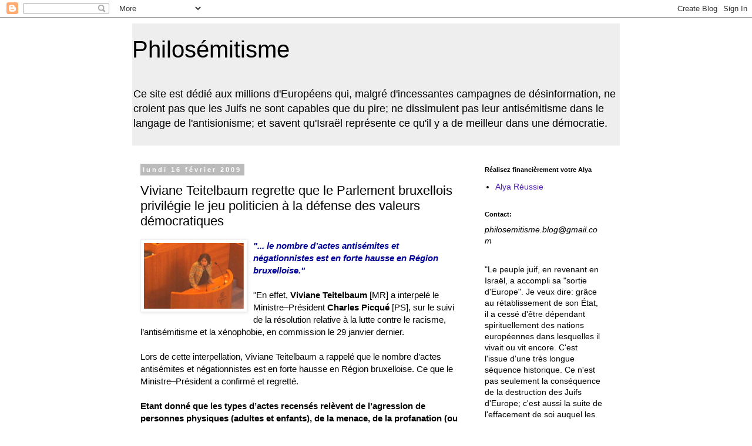

--- FILE ---
content_type: text/html; charset=UTF-8
request_url: https://philosemitismeblog.blogspot.com/2009/02/viviane-teitelbaum-regrette-que-le.html
body_size: 17668
content:
<!DOCTYPE html>
<html class='v2' dir='ltr' xmlns='http://www.w3.org/1999/xhtml' xmlns:b='http://www.google.com/2005/gml/b' xmlns:data='http://www.google.com/2005/gml/data' xmlns:expr='http://www.google.com/2005/gml/expr'>
<head>
<link href='https://www.blogger.com/static/v1/widgets/335934321-css_bundle_v2.css' rel='stylesheet' type='text/css'/>
<meta content='width=1100' name='viewport'/>
<meta content='text/html; charset=UTF-8' http-equiv='Content-Type'/>
<meta content='blogger' name='generator'/>
<link href='https://philosemitismeblog.blogspot.com/favicon.ico' rel='icon' type='image/x-icon'/>
<link href='http://philosemitismeblog.blogspot.com/2009/02/viviane-teitelbaum-regrette-que-le.html' rel='canonical'/>
<link rel="alternate" type="application/atom+xml" title="Philosémitisme - Atom" href="https://philosemitismeblog.blogspot.com/feeds/posts/default" />
<link rel="alternate" type="application/rss+xml" title="Philosémitisme - RSS" href="https://philosemitismeblog.blogspot.com/feeds/posts/default?alt=rss" />
<link rel="service.post" type="application/atom+xml" title="Philosémitisme - Atom" href="https://www.blogger.com/feeds/2562436632473375559/posts/default" />

<link rel="alternate" type="application/atom+xml" title="Philosémitisme - Atom" href="https://philosemitismeblog.blogspot.com/feeds/6209026813535231271/comments/default" />
<!--Can't find substitution for tag [blog.ieCssRetrofitLinks]-->
<link href='https://blogger.googleusercontent.com/img/b/R29vZ2xl/AVvXsEg_k5CZmg1UkqJhaT8gN96TRRT1xqcbWb6mSFQoRVkGwcYdkHT-Qy3r7eRloM38huWxb4ITR07s08Lad86IjXH6wr3CTYhOHlUeha-5Og-_NjKQyn2becLNsQW7anUt0XM9H-gdE5X3glhE/s320/Teitelbaum+parlement+bruxellois.png' rel='image_src'/>
<meta content='http://philosemitismeblog.blogspot.com/2009/02/viviane-teitelbaum-regrette-que-le.html' property='og:url'/>
<meta content='Viviane Teitelbaum regrette que le Parlement bruxellois privilégie le jeu politicien à la défense des valeurs démocratiques' property='og:title'/>
<meta content='&quot;... le nombre d’actes antisémites et négationnistes est en forte hausse en Région bruxelloise.&quot;   &quot;En effet, Viviane Teitelbaum  [MR] a i...' property='og:description'/>
<meta content='https://blogger.googleusercontent.com/img/b/R29vZ2xl/AVvXsEg_k5CZmg1UkqJhaT8gN96TRRT1xqcbWb6mSFQoRVkGwcYdkHT-Qy3r7eRloM38huWxb4ITR07s08Lad86IjXH6wr3CTYhOHlUeha-5Og-_NjKQyn2becLNsQW7anUt0XM9H-gdE5X3glhE/w1200-h630-p-k-no-nu/Teitelbaum+parlement+bruxellois.png' property='og:image'/>
<title>
Philosémitisme: Viviane Teitelbaum regrette que le Parlement bruxellois privilégie le jeu politicien à la défense des valeurs démocratiques
</title>
<style id='page-skin-1' type='text/css'><!--
/*
-----------------------------------------------
Blogger Template Style
Name:     Simple
Designer: Josh Peterson
URL:      www.noaesthetic.com
----------------------------------------------- */
/* Variable definitions
====================
<Variable name="keycolor" description="Main Color" type="color" default="#66bbdd"/>
<Group description="Page Text" selector="body">
<Variable name="body.font" description="Font" type="font"
default="normal normal 12px Arial, Tahoma, Helvetica, FreeSans, sans-serif"/>
<Variable name="body.text.color" description="Text Color" type="color" default="#222222"/>
</Group>
<Group description="Backgrounds" selector=".body-fauxcolumns-outer">
<Variable name="body.background.color" description="Outer Background" type="color" default="#66bbdd"/>
<Variable name="content.background.color" description="Main Background" type="color" default="#ffffff"/>
<Variable name="header.background.color" description="Header Background" type="color" default="transparent"/>
</Group>
<Group description="Links" selector=".main-outer">
<Variable name="link.color" description="Link Color" type="color" default="#2288bb"/>
<Variable name="link.visited.color" description="Visited Color" type="color" default="#888888"/>
<Variable name="link.hover.color" description="Hover Color" type="color" default="#33aaff"/>
</Group>
<Group description="Blog Title" selector=".header h1">
<Variable name="header.font" description="Font" type="font"
default="normal normal 60px Arial, Tahoma, Helvetica, FreeSans, sans-serif"/>
<Variable name="header.text.color" description="Title Color" type="color" default="#3399bb" />
</Group>
<Group description="Blog Description" selector=".header .description">
<Variable name="description.text.color" description="Description Color" type="color"
default="#777777" />
</Group>
<Group description="Tabs Text" selector=".tabs-inner .widget li a">
<Variable name="tabs.font" description="Font" type="font"
default="normal normal 14px Arial, Tahoma, Helvetica, FreeSans, sans-serif"/>
<Variable name="tabs.text.color" description="Text Color" type="color" default="#999999"/>
<Variable name="tabs.selected.text.color" description="Selected Color" type="color" default="#000000"/>
</Group>
<Group description="Tabs Background" selector=".tabs-outer .PageList">
<Variable name="tabs.background.color" description="Background Color" type="color" default="#f5f5f5"/>
<Variable name="tabs.selected.background.color" description="Selected Color" type="color" default="#eeeeee"/>
</Group>
<Group description="Post Title" selector="h3.post-title, .comments h4">
<Variable name="post.title.font" description="Font" type="font"
default="normal normal 22px Arial, Tahoma, Helvetica, FreeSans, sans-serif"/>
</Group>
<Group description="Date Header" selector=".date-header">
<Variable name="date.header.color" description="Text Color" type="color"
default="#000000"/>
<Variable name="date.header.background.color" description="Background Color" type="color"
default="transparent"/>
</Group>
<Group description="Post Footer" selector=".post-footer">
<Variable name="post.footer.text.color" description="Text Color" type="color" default="#666666"/>
<Variable name="post.footer.background.color" description="Background Color" type="color"
default="#f9f9f9"/>
<Variable name="post.footer.border.color" description="Shadow Color" type="color" default="#eeeeee"/>
</Group>
<Group description="Gadgets" selector="h2">
<Variable name="widget.title.font" description="Title Font" type="font"
default="normal bold 11px Arial, Tahoma, Helvetica, FreeSans, sans-serif"/>
<Variable name="widget.title.text.color" description="Title Color" type="color" default="#000000"/>
<Variable name="widget.alternate.text.color" description="Alternate Color" type="color" default="#999999"/>
</Group>
<Group description="Images" selector=".main-inner">
<Variable name="image.background.color" description="Background Color" type="color" default="#ffffff"/>
<Variable name="image.border.color" description="Border Color" type="color" default="#eeeeee"/>
<Variable name="image.text.color" description="Caption Text Color" type="color" default="#000000"/>
</Group>
<Group description="Accents" selector=".content-inner">
<Variable name="body.rule.color" description="Separator Line Color" type="color" default="#eeeeee"/>
<Variable name="tabs.border.color" description="Tabs Border Color" type="color" default="transparent"/>
</Group>
<Variable name="body.background" description="Body Background" type="background"
color="#ffffff" default="$(color) none repeat scroll top left"/>
<Variable name="body.background.override" description="Body Background Override" type="string" default=""/>
<Variable name="body.background.gradient.cap" description="Body Gradient Cap" type="url"
default="url(//www.blogblog.com/1kt/simple/gradients_light.png)"/>
<Variable name="body.background.gradient.tile" description="Body Gradient Tile" type="url"
default="url(//www.blogblog.com/1kt/simple/body_gradient_tile_light.png)"/>
<Variable name="content.background.color.selector" description="Content Background Color Selector" type="string" default=".content-inner"/>
<Variable name="content.padding" description="Content Padding" type="length" default="10px"/>
<Variable name="content.padding.horizontal" description="Content Horizontal Padding" type="length" default="10px"/>
<Variable name="content.shadow.spread" description="Content Shadow Spread" type="length" default="40px"/>
<Variable name="content.shadow.spread.webkit" description="Content Shadow Spread (WebKit)" type="length" default="5px"/>
<Variable name="content.shadow.spread.ie" description="Content Shadow Spread (IE)" type="length" default="10px"/>
<Variable name="main.border.width" description="Main Border Width" type="length" default="0"/>
<Variable name="header.background.gradient" description="Header Gradient" type="url" default="none"/>
<Variable name="header.shadow.offset.left" description="Header Shadow Offset Left" type="length" default="-1px"/>
<Variable name="header.shadow.offset.top" description="Header Shadow Offset Top" type="length" default="-1px"/>
<Variable name="header.shadow.spread" description="Header Shadow Spread" type="length" default="1px"/>
<Variable name="header.padding" description="Header Padding" type="length" default="30px"/>
<Variable name="header.border.size" description="Header Border Size" type="length" default="1px"/>
<Variable name="header.bottom.border.size" description="Header Bottom Border Size" type="length" default="1px"/>
<Variable name="header.border.horizontalsize" description="Header Horizontal Border Size" type="length" default="0"/>
<Variable name="description.text.size" description="Description Text Size" type="string" default="140%"/>
<Variable name="tabs.margin.top" description="Tabs Margin Top" type="length" default="0" />
<Variable name="tabs.margin.side" description="Tabs Side Margin" type="length" default="30px" />
<Variable name="tabs.background.gradient" description="Tabs Background Gradient" type="url"
default="url(//www.blogblog.com/1kt/simple/gradients_light.png)"/>
<Variable name="tabs.border.width" description="Tabs Border Width" type="length" default="1px"/>
<Variable name="tabs.bevel.border.width" description="Tabs Bevel Border Width" type="length" default="1px"/>
<Variable name="date.header.padding" description="Date Header Padding" type="string" default="inherit"/>
<Variable name="date.header.letterspacing" description="Date Header Letter Spacing" type="string" default="inherit"/>
<Variable name="date.header.margin" description="Date Header Margin" type="string" default="inherit"/>
<Variable name="post.margin.bottom" description="Post Bottom Margin" type="length" default="25px"/>
<Variable name="image.border.small.size" description="Image Border Small Size" type="length" default="2px"/>
<Variable name="image.border.large.size" description="Image Border Large Size" type="length" default="5px"/>
<Variable name="page.width.selector" description="Page Width Selector" type="string" default=".region-inner"/>
<Variable name="page.width" description="Page Width" type="string" default="auto"/>
<Variable name="main.section.margin" description="Main Section Margin" type="length" default="15px"/>
<Variable name="main.padding" description="Main Padding" type="length" default="15px"/>
<Variable name="main.padding.top" description="Main Padding Top" type="length" default="30px"/>
<Variable name="main.padding.bottom" description="Main Padding Bottom" type="length" default="30px"/>
<Variable name="paging.background"
color="#ffffff"
description="Background of blog paging area" type="background"
default="transparent none no-repeat scroll top center"/>
<Variable name="footer.bevel" description="Bevel border length of footer" type="length" default="0"/>
<Variable name="mobile.background.overlay" description="Mobile Background Overlay" type="string"
default="transparent none repeat scroll top left"/>
<Variable name="mobile.background.size" description="Mobile Background Size" type="string" default="auto"/>
<Variable name="mobile.button.color" description="Mobile Button Color" type="color" default="#ffffff" />
<Variable name="startSide" description="Side where text starts in blog language" type="automatic" default="left"/>
<Variable name="endSide" description="Side where text ends in blog language" type="automatic" default="right"/>
*/
/* Content
----------------------------------------------- */
body {
font: normal normal 14px Arial, Tahoma, Helvetica, FreeSans, sans-serif;
color: #000000;
background: #ffffff none repeat scroll top left;
padding: 0 0 0 0;
}
html body .region-inner {
min-width: 0;
max-width: 100%;
width: auto;
}
a:link {
text-decoration:none;
color: #5421bb;
}
a:visited {
text-decoration:none;
color: #5421bb;
}
a:hover {
text-decoration:underline;
color: #5421bb;
}
.body-fauxcolumn-outer .fauxcolumn-inner {
background: transparent none repeat scroll top left;
_background-image: none;
}
.body-fauxcolumn-outer .cap-top {
position: absolute;
z-index: 1;
height: 400px;
width: 100%;
background: #ffffff none repeat scroll top left;
}
.body-fauxcolumn-outer .cap-top .cap-left {
width: 100%;
background: transparent none repeat-x scroll top left;
_background-image: none;
}
.content-outer {
-moz-box-shadow: 0 0 0 rgba(0, 0, 0, .15);
-webkit-box-shadow: 0 0 0 rgba(0, 0, 0, .15);
-goog-ms-box-shadow: 0 0 0 #333333;
box-shadow: 0 0 0 rgba(0, 0, 0, .15);
margin-bottom: 1px;
}
.content-inner {
padding: 10px 40px;
}
.content-inner {
background-color: #ffffff;
}
/* Header
----------------------------------------------- */
.header-outer {
background: #eeeeee none repeat-x scroll 0 -400px;
_background-image: none;
}
.Header h1 {
font: normal normal 40px Arial, Tahoma, Helvetica, FreeSans, sans-serif;
color: #000000;
text-shadow: 0 0 0 rgba(0, 0, 0, .2);
}
.Header h1 a {
color: #000000;
}
.Header .description {
font-size: 18px;
color: #000000;
}
.header-inner .Header .titlewrapper {
padding: 22px 0;
}
.header-inner .Header .descriptionwrapper {
padding: 0 0;
}
/* Tabs
----------------------------------------------- */
.tabs-inner .section:first-child {
border-top: 0 solid #dddddd;
}
.tabs-inner .section:first-child ul {
margin-top: -1px;
border-top: 1px solid #dddddd;
border-left: 1px solid #dddddd;
border-right: 1px solid #dddddd;
}
.tabs-inner .widget ul {
background: #1e005d none repeat-x scroll 0 -800px;
_background-image: none;
border-bottom: 1px solid #dddddd;
margin-top: 0;
margin-left: -30px;
margin-right: -30px;
}
.tabs-inner .widget li a {
display: inline-block;
padding: .6em 1em;
font: normal normal 14px Arial, Tahoma, Helvetica, FreeSans, sans-serif;
color: #29105d;
border-left: 1px solid #ffffff;
border-right: 1px solid #dddddd;
}
.tabs-inner .widget li:first-child a {
border-left: none;
}
.tabs-inner .widget li.selected a, .tabs-inner .widget li a:hover {
color: #5421bb;
background-color: #1e005d;
text-decoration: none;
}
/* Columns
----------------------------------------------- */
.main-outer {
border-top: 0 solid transparent;
}
.fauxcolumn-left-outer .fauxcolumn-inner {
border-right: 1px solid transparent;
}
.fauxcolumn-right-outer .fauxcolumn-inner {
border-left: 1px solid transparent;
}
/* Headings
----------------------------------------------- */
h2 {
margin: 0 0 1em 0;
font: normal bold 11px 'Trebuchet MS',Trebuchet,Verdana,sans-serif;
color: #000000;
}
/* Widgets
----------------------------------------------- */
.widget .zippy {
color: #999999;
text-shadow: 2px 2px 1px rgba(0, 0, 0, .1);
}
.widget .popular-posts ul {
list-style: none;
}
/* Posts
----------------------------------------------- */
.date-header span {
background-color: #bbbbbb;
color: #ffffff;
padding: 0.4em;
letter-spacing: 3px;
margin: inherit;
}
.main-inner {
padding-top: 35px;
padding-bottom: 65px;
}
.main-inner .column-center-inner {
padding: 0 0;
}
.main-inner .column-center-inner .section {
margin: 0 1em;
}
.post {
margin: 0 0 45px 0;
}
h3.post-title, .comments h4 {
font: normal normal 22px Arial, Tahoma, Helvetica, FreeSans, sans-serif;
margin: .75em 0 0;
}
.post-body {
font-size: 110%;
line-height: 1.4;
position: relative;
}
.post-body img, .post-body .tr-caption-container, .Profile img, .Image img,
.BlogList .item-thumbnail img {
padding: 2px;
background: #ffffff;
border: 1px solid #eeeeee;
-moz-box-shadow: 1px 1px 5px rgba(0, 0, 0, .1);
-webkit-box-shadow: 1px 1px 5px rgba(0, 0, 0, .1);
box-shadow: 1px 1px 5px rgba(0, 0, 0, .1);
}
.post-body img, .post-body .tr-caption-container {
padding: 5px;
}
.post-body .tr-caption-container {
color: #000000;
}
.post-body .tr-caption-container img {
padding: 0;
background: transparent;
border: none;
-moz-box-shadow: 0 0 0 rgba(0, 0, 0, .1);
-webkit-box-shadow: 0 0 0 rgba(0, 0, 0, .1);
box-shadow: 0 0 0 rgba(0, 0, 0, .1);
}
.post-header {
margin: 0 0 1.5em;
line-height: 1.6;
font-size: 90%;
}
.post-footer {
margin: 20px -2px 0;
padding: 5px 10px;
color: #666666;
background-color: #eeeeee;
border-bottom: 1px solid #eeeeee;
line-height: 1.6;
font-size: 90%;
}
#comments .comment-author {
padding-top: 1.5em;
border-top: 1px solid transparent;
background-position: 0 1.5em;
}
#comments .comment-author:first-child {
padding-top: 0;
border-top: none;
}
.avatar-image-container {
margin: .2em 0 0;
}
#comments .avatar-image-container img {
border: 1px solid #eeeeee;
}
/* Comments
----------------------------------------------- */
.comments .comments-content .icon.blog-author {
background-repeat: no-repeat;
background-image: url([data-uri]);
}
.comments .comments-content .loadmore a {
border-top: 1px solid #999999;
border-bottom: 1px solid #999999;
}
.comments .comment-thread.inline-thread {
background-color: #eeeeee;
}
.comments .continue {
border-top: 2px solid #999999;
}
/* Accents
---------------------------------------------- */
.section-columns td.columns-cell {
border-left: 1px solid transparent;
}
.blog-pager {
background: transparent url(//www.blogblog.com/1kt/simple/paging_dot.png) repeat-x scroll top center;
}
.blog-pager-older-link, .home-link,
.blog-pager-newer-link {
background-color: #ffffff;
padding: 5px;
}
.footer-outer {
border-top: 1px dashed #bbbbbb;
}
/* Mobile
----------------------------------------------- */
body.mobile  {
background-size: auto;
}
.mobile .body-fauxcolumn-outer {
background: transparent none repeat scroll top left;
}
.mobile .body-fauxcolumn-outer .cap-top {
background-size: 100% auto;
}
.mobile .content-outer {
-webkit-box-shadow: 0 0 3px rgba(0, 0, 0, .15);
box-shadow: 0 0 3px rgba(0, 0, 0, .15);
}
body.mobile .AdSense {
margin: 0 -0;
}
.mobile .tabs-inner .widget ul {
margin-left: 0;
margin-right: 0;
}
.mobile .post {
margin: 0;
}
.mobile .main-inner .column-center-inner .section {
margin: 0;
}
.mobile .date-header span {
padding: 0.1em 10px;
margin: 0 -10px;
}
.mobile h3.post-title {
margin: 0;
}
.mobile .blog-pager {
background: transparent none no-repeat scroll top center;
}
.mobile .footer-outer {
border-top: none;
}
.mobile .main-inner, .mobile .footer-inner {
background-color: #ffffff;
}
.mobile-index-contents {
color: #000000;
}
.mobile-link-button {
background-color: #5421bb;
}
.mobile-link-button a:link, .mobile-link-button a:visited {
color: #ffffff;
}
.mobile .tabs-inner .section:first-child {
border-top: none;
}
.mobile .tabs-inner .PageList .widget-content {
background-color: #1e005d;
color: #5421bb;
border-top: 1px solid #dddddd;
border-bottom: 1px solid #dddddd;
}
.mobile .tabs-inner .PageList .widget-content .pagelist-arrow {
border-left: 1px solid #dddddd;
}

--></style>
<style id='template-skin-1' type='text/css'><!--
body {
min-width: 910px;
}
.content-outer, .content-fauxcolumn-outer, .region-inner {
min-width: 910px;
max-width: 910px;
_width: 910px;
}
.main-inner .columns {
padding-left: 0px;
padding-right: 260px;
}
.main-inner .fauxcolumn-center-outer {
left: 0px;
right: 260px;
/* IE6 does not respect left and right together */
_width: expression(this.parentNode.offsetWidth -
parseInt("0px") -
parseInt("260px") + 'px');
}
.main-inner .fauxcolumn-left-outer {
width: 0px;
}
.main-inner .fauxcolumn-right-outer {
width: 260px;
}
.main-inner .column-left-outer {
width: 0px;
right: 100%;
margin-left: -0px;
}
.main-inner .column-right-outer {
width: 260px;
margin-right: -260px;
}
#layout {
min-width: 0;
}
#layout .content-outer {
min-width: 0;
width: 800px;
}
#layout .region-inner {
min-width: 0;
width: auto;
}
--></style>
<link href='https://www.blogger.com/dyn-css/authorization.css?targetBlogID=2562436632473375559&amp;zx=60677c27-19b2-4284-a05e-9c6d625f7bff' media='none' onload='if(media!=&#39;all&#39;)media=&#39;all&#39;' rel='stylesheet'/><noscript><link href='https://www.blogger.com/dyn-css/authorization.css?targetBlogID=2562436632473375559&amp;zx=60677c27-19b2-4284-a05e-9c6d625f7bff' rel='stylesheet'/></noscript>
<meta name='google-adsense-platform-account' content='ca-host-pub-1556223355139109'/>
<meta name='google-adsense-platform-domain' content='blogspot.com'/>

</head>
<meta content='ugfSxN_LzEHfVW4eWQ7Pxk2EF80MtLW-Ubu-k65jK7c' name='google-site-verification'/>
<body class='loading'>
<div class='navbar section' id='navbar'><div class='widget Navbar' data-version='1' id='Navbar1'><script type="text/javascript">
    function setAttributeOnload(object, attribute, val) {
      if(window.addEventListener) {
        window.addEventListener('load',
          function(){ object[attribute] = val; }, false);
      } else {
        window.attachEvent('onload', function(){ object[attribute] = val; });
      }
    }
  </script>
<div id="navbar-iframe-container"></div>
<script type="text/javascript" src="https://apis.google.com/js/platform.js"></script>
<script type="text/javascript">
      gapi.load("gapi.iframes:gapi.iframes.style.bubble", function() {
        if (gapi.iframes && gapi.iframes.getContext) {
          gapi.iframes.getContext().openChild({
              url: 'https://www.blogger.com/navbar/2562436632473375559?po\x3d6209026813535231271\x26origin\x3dhttps://philosemitismeblog.blogspot.com',
              where: document.getElementById("navbar-iframe-container"),
              id: "navbar-iframe"
          });
        }
      });
    </script><script type="text/javascript">
(function() {
var script = document.createElement('script');
script.type = 'text/javascript';
script.src = '//pagead2.googlesyndication.com/pagead/js/google_top_exp.js';
var head = document.getElementsByTagName('head')[0];
if (head) {
head.appendChild(script);
}})();
</script>
</div></div>
<div class='body-fauxcolumns'>
<div class='fauxcolumn-outer body-fauxcolumn-outer'>
<div class='cap-top'>
<div class='cap-left'></div>
<div class='cap-right'></div>
</div>
<div class='fauxborder-left'>
<div class='fauxborder-right'></div>
<div class='fauxcolumn-inner'>
</div>
</div>
<div class='cap-bottom'>
<div class='cap-left'></div>
<div class='cap-right'></div>
</div>
</div>
</div>
<div class='content'>
<div class='content-fauxcolumns'>
<div class='fauxcolumn-outer content-fauxcolumn-outer'>
<div class='cap-top'>
<div class='cap-left'></div>
<div class='cap-right'></div>
</div>
<div class='fauxborder-left'>
<div class='fauxborder-right'></div>
<div class='fauxcolumn-inner'>
</div>
</div>
<div class='cap-bottom'>
<div class='cap-left'></div>
<div class='cap-right'></div>
</div>
</div>
</div>
<div class='content-outer'>
<div class='content-cap-top cap-top'>
<div class='cap-left'></div>
<div class='cap-right'></div>
</div>
<div class='fauxborder-left content-fauxborder-left'>
<div class='fauxborder-right content-fauxborder-right'></div>
<div class='content-inner'>
<header>
<div class='header-outer'>
<div class='header-cap-top cap-top'>
<div class='cap-left'></div>
<div class='cap-right'></div>
</div>
<div class='fauxborder-left header-fauxborder-left'>
<div class='fauxborder-right header-fauxborder-right'></div>
<div class='region-inner header-inner'>
<div class='header section' id='header'><div class='widget Header' data-version='1' id='Header1'>
<div id='header-inner'>
<div class='titlewrapper'>
<h1 class='title'>
<a href='https://philosemitismeblog.blogspot.com/'>
Philosémitisme
</a>
</h1>
</div>
<div class='descriptionwrapper'>
<p class='description'>
<span>
Ce site est dédié aux millions d'Européens qui, malgré d'incessantes campagnes de désinformation, ne croient pas que les Juifs ne sont capables que du pire; ne dissimulent pas leur antisémitisme dans le langage de l'antisionisme; et savent qu'Israël représente ce qu'il y a de meilleur dans une démocratie.
</span>
</p>
</div>
</div>
</div></div>
</div>
</div>
<div class='header-cap-bottom cap-bottom'>
<div class='cap-left'></div>
<div class='cap-right'></div>
</div>
</div>
</header>
<div class='tabs-outer'>
<div class='tabs-cap-top cap-top'>
<div class='cap-left'></div>
<div class='cap-right'></div>
</div>
<div class='fauxborder-left tabs-fauxborder-left'>
<div class='fauxborder-right tabs-fauxborder-right'></div>
<div class='region-inner tabs-inner'>
<div class='tabs no-items section' id='crosscol'></div>
<div class='tabs no-items section' id='crosscol-overflow'></div>
</div>
</div>
<div class='tabs-cap-bottom cap-bottom'>
<div class='cap-left'></div>
<div class='cap-right'></div>
</div>
</div>
<div class='main-outer'>
<div class='main-cap-top cap-top'>
<div class='cap-left'></div>
<div class='cap-right'></div>
</div>
<div class='fauxborder-left main-fauxborder-left'>
<div class='fauxborder-right main-fauxborder-right'></div>
<div class='region-inner main-inner'>
<div class='columns fauxcolumns'>
<div class='fauxcolumn-outer fauxcolumn-center-outer'>
<div class='cap-top'>
<div class='cap-left'></div>
<div class='cap-right'></div>
</div>
<div class='fauxborder-left'>
<div class='fauxborder-right'></div>
<div class='fauxcolumn-inner'>
</div>
</div>
<div class='cap-bottom'>
<div class='cap-left'></div>
<div class='cap-right'></div>
</div>
</div>
<div class='fauxcolumn-outer fauxcolumn-left-outer'>
<div class='cap-top'>
<div class='cap-left'></div>
<div class='cap-right'></div>
</div>
<div class='fauxborder-left'>
<div class='fauxborder-right'></div>
<div class='fauxcolumn-inner'>
</div>
</div>
<div class='cap-bottom'>
<div class='cap-left'></div>
<div class='cap-right'></div>
</div>
</div>
<div class='fauxcolumn-outer fauxcolumn-right-outer'>
<div class='cap-top'>
<div class='cap-left'></div>
<div class='cap-right'></div>
</div>
<div class='fauxborder-left'>
<div class='fauxborder-right'></div>
<div class='fauxcolumn-inner'>
</div>
</div>
<div class='cap-bottom'>
<div class='cap-left'></div>
<div class='cap-right'></div>
</div>
</div>
<!-- corrects IE6 width calculation -->
<div class='columns-inner'>
<div class='column-center-outer'>
<div class='column-center-inner'>
<div class='main section' id='main'><div class='widget Blog' data-version='1' id='Blog1'>
<div class='blog-posts hfeed'>
<!--Can't find substitution for tag [defaultAdStart]-->

                                      <div class="date-outer">
                                    
<h2 class='date-header'>
<span>
lundi 16 février 2009
</span>
</h2>

                                      <div class="date-posts">
                                    
<div class='post-outer'>
<div class='post hentry' itemprop='blogPost' itemscope='itemscope' itemtype='http://schema.org/BlogPosting'>
<meta content='https://blogger.googleusercontent.com/img/b/R29vZ2xl/AVvXsEg_k5CZmg1UkqJhaT8gN96TRRT1xqcbWb6mSFQoRVkGwcYdkHT-Qy3r7eRloM38huWxb4ITR07s08Lad86IjXH6wr3CTYhOHlUeha-5Og-_NjKQyn2becLNsQW7anUt0XM9H-gdE5X3glhE/s320/Teitelbaum+parlement+bruxellois.png' itemprop='image_url'/>
<meta content='2562436632473375559' itemprop='blogId'/>
<meta content='6209026813535231271' itemprop='postId'/>
<a name='6209026813535231271'></a>
<h3 class='post-title entry-title' itemprop='name'>
Viviane Teitelbaum regrette que le Parlement bruxellois privilégie le jeu politicien à la défense des valeurs démocratiques
</h3>
<div class='post-header'>
<div class='post-header-line-1'></div>
</div>
<div class='post-body entry-content' id='post-body-6209026813535231271' itemprop='description articleBody'>
<a href="https://blogger.googleusercontent.com/img/b/R29vZ2xl/AVvXsEg_k5CZmg1UkqJhaT8gN96TRRT1xqcbWb6mSFQoRVkGwcYdkHT-Qy3r7eRloM38huWxb4ITR07s08Lad86IjXH6wr3CTYhOHlUeha-5Og-_NjKQyn2becLNsQW7anUt0XM9H-gdE5X3glhE/s1600-h/Teitelbaum+parlement+bruxellois.png"><img alt="" border="0" id="BLOGGER_PHOTO_ID_5303486854941120754" src="https://blogger.googleusercontent.com/img/b/R29vZ2xl/AVvXsEg_k5CZmg1UkqJhaT8gN96TRRT1xqcbWb6mSFQoRVkGwcYdkHT-Qy3r7eRloM38huWxb4ITR07s08Lad86IjXH6wr3CTYhOHlUeha-5Og-_NjKQyn2becLNsQW7anUt0XM9H-gdE5X3glhE/s320/Teitelbaum+parlement+bruxellois.png" style="MARGIN: 0px 10px 10px 0px; WIDTH: 170px; FLOAT: left; HEIGHT: 112px; CURSOR: hand" /></a><strong><em><span style="color:#000099;">"... le nombre d&#8217;actes antisémites et négationnistes est en forte hausse en Région bruxelloise."</span></em></strong><br /><br />"En effet, <strong>Viviane Teitelbaum</strong> [MR] a interpelé le Ministre&#8211;Président <strong>Charles Picqué </strong>[PS], sur le suivi de la résolution relative à la lutte contre le racisme, l&#8217;antisémitisme et la xénophobie, en commission le 29 janvier dernier.<br /><br />Lors de cette interpellation, Viviane Teitelbaum a rappelé que le nombre d&#8217;actes antisémites et négationnistes est en forte hausse en Région bruxelloise. Ce que le Ministre&#8211;Président a confirmé et regretté.<br /><br /><strong>Etant donné que les types d&#8217;actes recensés relèvent de l&#8217;agression de personnes physiques (adultes et enfants), de la menace, de la profanation (ou dégradation) de bâtiments ou d&#8217;institutions ou qu&#8217;ils relèvent de l&#8217;insulte (propos antisémites tenus dans la presse, dans des tracts, sur Internet&#8230;) il est important de réagir et tenter d&#8217;empêcher cette progression. </strong><br /><strong><br /></strong>De plus, la députée a rappelé que le Parlement bruxellois a adopté une résolution relative à lutte contre la résurgence du racisme, de l&#8217;antisémitisme et de la xénophobie qui prévoit une série de mesures pour remédier à cette situation.<br /></strong><br />C&#8217;est pour cela que les députés Viviane Teitelbaum et <strong>Didier Gosuin</strong> ont déposé une motion motivée demandant au gouvernement de Région de Bruxelles&#8211;Capitale "de tout mettre en œuvre afin de protéger la démocratie bruxelloise contre une forte résurgence de l&#8217;antisémitisme et du racisme".<br /><br /><strong>Les députés de la majorité &#8211; PS-Cdh-Ecolo &#8211; ont refusé de voter la motion pourtant humaniste et consensuelle.<br /></strong><br /><em>"Un jeu politicien majorité contre opposition qui prend le pas sur la défense des valeurs démocratiques, c&#8217;est vraiment regrettable, mais surtout dommageable pour l&#8217;avenir de notre démocratie. C&#8217;est aussi un exemple déplorable et un signal très négatif que nous donnons aux jeunes bruxellois"</em>. Une image de la politique que la députée MR Viviane Teitelbaum, rejette avec force."<br /><a href="https://blogger.googleusercontent.com/img/b/R29vZ2xl/AVvXsEia3weLYJ8GX17-XtQS5JfeVIp_6tRu6OuoWttwpVd_JB9Ho1acO5P9q9L_fipH3bWgUCQzkeVcbtiwaLnnfHj3ByJmVAksmasaX3_YhI-FsOJ7MUuhnZPd2igH0o43tgjX__zVPJ_Ddak1/s1600-h/Viviane+Teitelbaum.jpg"></a><br /><a href="http://www.mr.be/news/2009/02/viviane-teitelbaum-regrette-l-rsquo-attitude-du-parlement-bruxellois-qui-privilegie-le-jeu-politicien-a-la-defense-des-valeurs-democratiques-"><span style="font-size:85%;">Communiqué de presse</span></a><span style="font-size:85%;"> mis en ligne le 13 février</span><br /><br /><a href="http://www.vivianeteitelbaum.be/"><span style="font-size:85%;">Le site Internet de Viviane Teitelbaum</span></a><br /><span style="font-size:85%;"></span><br /><span style="font-size:85%;">Photo: Viviane Teitelbaum au Parlement bruxellois</span><br />
<div style='clear: both;'></div>
</div>
<div class='post-footer'>
<div class='post-footer-line post-footer-line-1'>
<span class='post-comment-link'>
</span>
<span class='post-icons'>
<span class='item-action'>
<a href='https://www.blogger.com/email-post/2562436632473375559/6209026813535231271' title='Envoyer l&#39;article par e-mail'>
<img alt="" class="icon-action" height="13" src="//img1.blogblog.com/img/icon18_email.gif" width="18">
</a>
</span>
<span class='item-control blog-admin pid-231190061'>
<a href='https://www.blogger.com/post-edit.g?blogID=2562436632473375559&postID=6209026813535231271&from=pencil' title='Modifier l&#39;article'>
<img alt="" class="icon-action" height="18" src="//img2.blogblog.com/img/icon18_edit_allbkg.gif" width="18">
</a>
</span>
</span>
</div>
<div class='post-footer-line post-footer-line-2'>
<span class='post-labels'>
Libellés :
<a href='https://philosemitismeblog.blogspot.com/search/label/Belgique' rel='tag'>
Belgique
</a>
</span>
</div>
<div class='post-footer-line post-footer-line-3'></div>
</div>
</div>
<div class='comments' id='comments'>
<a name='comments'></a>
<h4>
Aucun commentaire
                                    :
                                  </h4>
<div id='Blog1_comments-block-wrapper'>
<dl class='avatar-comment-indent' id='comments-block'>
</dl>
</div>
<p class='comment-footer'>
<a href='https://www.blogger.com/comment/fullpage/post/2562436632473375559/6209026813535231271' onclick=''>
Enregistrer un commentaire
</a>
</p>
<div id='backlinks-container'>
<div id='Blog1_backlinks-container'>
</div>
</div>
</div>
</div>

                                    </div></div>
                                  
<!--Can't find substitution for tag [adEnd]-->
</div>
<div class='blog-pager' id='blog-pager'>
<span id='blog-pager-newer-link'>
<a class='blog-pager-newer-link' href='https://philosemitismeblog.blogspot.com/2009/02/chez-les-palestiniens-le-statut-de.html' id='Blog1_blog-pager-newer-link' title='Article plus récent'>
Article plus récent
</a>
</span>
<span id='blog-pager-older-link'>
<a class='blog-pager-older-link' href='https://philosemitismeblog.blogspot.com/2009/02/un-scandale-qui-tombe-pic-shmuel.html' id='Blog1_blog-pager-older-link' title='Article plus ancien'>
Article plus ancien
</a>
</span>
<a class='home-link' href='https://philosemitismeblog.blogspot.com/'>
Accueil
</a>
</div>
<div class='clear'></div>
<div class='post-feeds'>
<div class='feed-links'>
Inscription à :
<a class='feed-link' href='https://philosemitismeblog.blogspot.com/feeds/6209026813535231271/comments/default' target='_blank' type='application/atom+xml'>
Publier les commentaires
                                    (
                                    Atom
                                    )
                                  </a>
</div>
</div>
</div></div>
</div>
</div>
<div class='column-left-outer'>
<div class='column-left-inner'>
<aside>
</aside>
</div>
</div>
<div class='column-right-outer'>
<div class='column-right-inner'>
<aside>
<div class='sidebar section' id='sidebar-right-1'><div class='widget LinkList' data-version='1' id='LinkList2'>
<h2>
Réalisez financièrement votre Alya
</h2>
<div class='widget-content'>
<ul>
<li>
<a href='http://alyareussie.fr/'>
Alya Réussie
</a>
</li>
</ul>
<div class='clear'></div>
</div>
</div><div class='widget Text' data-version='1' id='Text2'>
<h2 class='title'>
Contact:
</h2>
<div class='widget-content'>
<i>philosemitisme.blog@gmail.com</i><span style="font-style: normal;font-family:&quot;;"><i><i  style="background-color: #215670; line-height: 18.721590042114258px;color:white;"><span =""  style="font-family:inherit;"></span></i></i></span>
</div>
<div class='clear'></div>
</div><div class='widget Text' data-version='1' id='Text1'>
<div class='widget-content'>
"Le peuple juif, en revenant en Israël, a accompli sa "sortie d'Europe". Je veux dire: grâce au rétablissement de son État, il a cessé d'être dépendant spirituellement des nations européennes dans lesquelles il vivait ou vit encore. C'est l'issue d'une très longue séquence historique. Ce n'est pas seulement la conséquence de la destruction des Juifs d'Europe; c'est aussi la suite de l'effacement de soi auquel les nations européennes travaillent depuis vingt ans avec un zèle qui étonne. Étant ainsi "sorti d'Europe", le peuple juif invite l'Europe à dire son nom. Il lui demande son nom." (Pierre Manent, <em><a href="http://philosemitismeblog.blogspot.com/2010/09/le-peuple-juif-accompli-sa-sortie.html"><span>La raison des Nations</span></a></em>)<br />
</div>
<div class='clear'></div>
</div><div class='widget Image' data-version='1' id='Image5'>
<div class='widget-content'>
<img alt='' height='200' id='Image5_img' src='https://blogger.googleusercontent.com/img/b/R29vZ2xl/AVvXsEh1ShFyn6UnrHiaK-lN_HOgo4hBS7YIROyDh3oW6PSf1ijvaE-YId7n7uvKRmvqLJhK8Yb_6DRCAlmC84kzHH44NRFhCzgq8eZuEU_rPlcmVlScuTljyFG3vkWw93zVY2IYIiDYEioh4Xdb/s240/camus.jpg' width='143'/>
<br/>
<span class='caption'>
"On est toujours sûr de tomber, au hasard des journées, sur un Français, souvent intelligent par ailleurs, et qui vous dit que les Juifs exagèrent vraiment. Naturellement, ce Français a un ami juif qui, lui, du moins&#8230; Quant aux millions de Juifs qui ont été torturés et brûlés, l&#8217;interlocuteur n&#8217;approuve pas ces façons, loin de là. Simplement, il trouve que les Juifs exagèrent et qu&#8217;ils ont tort de se soutenir les uns les autres, même si cette solidarité leur a été enseignée par le camp de concentration." (Albert Camus, 1947)
</span>
</div>
<div class='clear'></div>
</div><div class='widget Image' data-version='1' id='Image3'>
<div class='widget-content'>
<img alt='' height='240' id='Image3_img' src='https://blogger.googleusercontent.com/img/b/R29vZ2xl/AVvXsEiffekQSk-jEDRPY1cIaJGk_A8ukWP-FGZ9doty7iIf8cVt6G1mx-W_Sjxt9rkB2ZwcimT3o5JdGEcCCT87VfMT0xbTAZoSaYKrVMC5q8rDpagePalA_nGvaJ2582wWP3fJcZtcGIJCnpnv/s1600-r/LignePrince.jpg' width='189'/>
<br/>
<span class='caption'>
"Une colère de 1800 ans me paraît avoir duré longtemps assez" (1801), Charles-Joseph, Prince de Ligne
</span>
</div>
<div class='clear'></div>
</div><div class='widget Image' data-version='1' id='Image2'>
<div class='widget-content'>
<img alt='' height='209' id='Image2_img' src='https://blogger.googleusercontent.com/img/b/R29vZ2xl/AVvXsEgfvfBesrHADoJE1zkvakr1ZBje4BWlMIne4-anR5hHqrBWNP5PEiDVtHewir6AI8bZlKcjcHyVeiBLccnM0_oUHsfAsNrYEWnco2Il1pc9OKwultYWlzptfKAHSxx-JwJCNydsj1B8hjsJ/s300/mahler_cita01.jpg' width='300'/>
<br/>
<span class='caption'>
"Je suis trois fois apatride. Comme natif de Bohême en Autriche, comme Autrichien en Allemagne, comme juif dans le monde entier", Gustav Mahler
</span>
</div>
<div class='clear'></div>
</div><div class='widget LinkList' data-version='1' id='LinkList1'>
<h2>
Blog roll
</h2>
<div class='widget-content'>
<ul>
<li>
<a href='http://antiboycottisrael.blogspot.com/'>
Anti Boycott Israel blog
</a>
</li>
<li>
<a href='http://antisemitism-europe.blogspot.com'>
Antisemitism in Europe, News of Jew hatred across the continent
</a>
</li>
<li>
<a href='http://belgiqueisrael.blogspot.com/'>
Belgique francophone, Israël et les Juifs
</a>
</li>
<li>
<a href='http://www.causeur.fr/'>
Causeur.fr (Elisabeth Lévy)
</a>
</li>
<li>
<a href='http://www.crif.org/'>
CRIF
</a>
</li>
<li>
<a href='http://www.desinfos.com/'>
Desinfos
</a>
</li>
<li>
<a href='http://blog.lefigaro.fr/rioufol/'>
Ivan Rioufol
</a>
</li>
<li>
<a href='http://www.jforum.fr/?utm_source=activetrail&utm_medium=email&utm_campaign=newsletter%20du%2029-07-2010'>
J Forum.fr
</a>
</li>
<li>
<a href='http://www.juif.org/'>
Juif.org
</a>
</li>
<li>
<a href='http://danilette.over-blog.com/'>
Le blog de Danilette
</a>
</li>
<li>
<a href='http://blognadel.over-blog.com/'>
Le Blognadel
</a>
</li>
<li>
<a href='http://philosemitism.blogspot.com/'>
Philosemitism (anglais)
</a>
</li>
<li>
<a href='http://richardzrehen.blogspot.com/'>
Richard Zrehen
</a>
</li>
<li>
<a href='http://www.rivtsion.org/f/index.php'>
Riv Tsion-La cause de Sion
</a>
</li>
<li>
<a href='http://siliconwadi.fr/'>
Silicon Wadi.fr
</a>
</li>
<li>
<a href='http://www.upjf.org/'>
UPJF
</a>
</li>
<li>
<a href='http://www.veroniquechemla.info/'>
Véronique Chemla
</a>
</li>
</ul>
<div class='clear'></div>
</div>
</div><div class='widget BlogArchive' data-version='1' id='BlogArchive1'>
<h2>
Archives du blog
</h2>
<div class='widget-content'>
<div id='ArchiveList'>
<div id='BlogArchive1_ArchiveList'>
<ul class='hierarchy'>
<li class='archivedate collapsed'>
<a class='toggle' href='javascript:void(0)'>
<span class='zippy'>

                  &#9658;&#160;
                
</span>
</a>
<a class='post-count-link' href='https://philosemitismeblog.blogspot.com/2020/'>
2020
</a>
<span class='post-count' dir='ltr'>
                (
                55
                )
              </span>
<ul class='hierarchy'>
<li class='archivedate collapsed'>
<a class='toggle' href='javascript:void(0)'>
<span class='zippy'>

                  &#9658;&#160;
                
</span>
</a>
<a class='post-count-link' href='https://philosemitismeblog.blogspot.com/2020/09/'>
septembre
</a>
<span class='post-count' dir='ltr'>
                (
                2
                )
              </span>
</li>
</ul>
<ul class='hierarchy'>
<li class='archivedate collapsed'>
<a class='toggle' href='javascript:void(0)'>
<span class='zippy'>

                  &#9658;&#160;
                
</span>
</a>
<a class='post-count-link' href='https://philosemitismeblog.blogspot.com/2020/07/'>
juillet
</a>
<span class='post-count' dir='ltr'>
                (
                3
                )
              </span>
</li>
</ul>
<ul class='hierarchy'>
<li class='archivedate collapsed'>
<a class='toggle' href='javascript:void(0)'>
<span class='zippy'>

                  &#9658;&#160;
                
</span>
</a>
<a class='post-count-link' href='https://philosemitismeblog.blogspot.com/2020/06/'>
juin
</a>
<span class='post-count' dir='ltr'>
                (
                12
                )
              </span>
</li>
</ul>
<ul class='hierarchy'>
<li class='archivedate collapsed'>
<a class='toggle' href='javascript:void(0)'>
<span class='zippy'>

                  &#9658;&#160;
                
</span>
</a>
<a class='post-count-link' href='https://philosemitismeblog.blogspot.com/2020/05/'>
mai
</a>
<span class='post-count' dir='ltr'>
                (
                10
                )
              </span>
</li>
</ul>
<ul class='hierarchy'>
<li class='archivedate collapsed'>
<a class='toggle' href='javascript:void(0)'>
<span class='zippy'>

                  &#9658;&#160;
                
</span>
</a>
<a class='post-count-link' href='https://philosemitismeblog.blogspot.com/2020/04/'>
avril
</a>
<span class='post-count' dir='ltr'>
                (
                6
                )
              </span>
</li>
</ul>
<ul class='hierarchy'>
<li class='archivedate collapsed'>
<a class='toggle' href='javascript:void(0)'>
<span class='zippy'>

                  &#9658;&#160;
                
</span>
</a>
<a class='post-count-link' href='https://philosemitismeblog.blogspot.com/2020/03/'>
mars
</a>
<span class='post-count' dir='ltr'>
                (
                5
                )
              </span>
</li>
</ul>
<ul class='hierarchy'>
<li class='archivedate collapsed'>
<a class='toggle' href='javascript:void(0)'>
<span class='zippy'>

                  &#9658;&#160;
                
</span>
</a>
<a class='post-count-link' href='https://philosemitismeblog.blogspot.com/2020/02/'>
février
</a>
<span class='post-count' dir='ltr'>
                (
                9
                )
              </span>
</li>
</ul>
<ul class='hierarchy'>
<li class='archivedate collapsed'>
<a class='toggle' href='javascript:void(0)'>
<span class='zippy'>

                  &#9658;&#160;
                
</span>
</a>
<a class='post-count-link' href='https://philosemitismeblog.blogspot.com/2020/01/'>
janvier
</a>
<span class='post-count' dir='ltr'>
                (
                8
                )
              </span>
</li>
</ul>
</li>
</ul>
<ul class='hierarchy'>
<li class='archivedate collapsed'>
<a class='toggle' href='javascript:void(0)'>
<span class='zippy'>

                  &#9658;&#160;
                
</span>
</a>
<a class='post-count-link' href='https://philosemitismeblog.blogspot.com/2019/'>
2019
</a>
<span class='post-count' dir='ltr'>
                (
                186
                )
              </span>
<ul class='hierarchy'>
<li class='archivedate collapsed'>
<a class='toggle' href='javascript:void(0)'>
<span class='zippy'>

                  &#9658;&#160;
                
</span>
</a>
<a class='post-count-link' href='https://philosemitismeblog.blogspot.com/2019/12/'>
décembre
</a>
<span class='post-count' dir='ltr'>
                (
                8
                )
              </span>
</li>
</ul>
<ul class='hierarchy'>
<li class='archivedate collapsed'>
<a class='toggle' href='javascript:void(0)'>
<span class='zippy'>

                  &#9658;&#160;
                
</span>
</a>
<a class='post-count-link' href='https://philosemitismeblog.blogspot.com/2019/11/'>
novembre
</a>
<span class='post-count' dir='ltr'>
                (
                13
                )
              </span>
</li>
</ul>
<ul class='hierarchy'>
<li class='archivedate collapsed'>
<a class='toggle' href='javascript:void(0)'>
<span class='zippy'>

                  &#9658;&#160;
                
</span>
</a>
<a class='post-count-link' href='https://philosemitismeblog.blogspot.com/2019/10/'>
octobre
</a>
<span class='post-count' dir='ltr'>
                (
                11
                )
              </span>
</li>
</ul>
<ul class='hierarchy'>
<li class='archivedate collapsed'>
<a class='toggle' href='javascript:void(0)'>
<span class='zippy'>

                  &#9658;&#160;
                
</span>
</a>
<a class='post-count-link' href='https://philosemitismeblog.blogspot.com/2019/09/'>
septembre
</a>
<span class='post-count' dir='ltr'>
                (
                13
                )
              </span>
</li>
</ul>
<ul class='hierarchy'>
<li class='archivedate collapsed'>
<a class='toggle' href='javascript:void(0)'>
<span class='zippy'>

                  &#9658;&#160;
                
</span>
</a>
<a class='post-count-link' href='https://philosemitismeblog.blogspot.com/2019/08/'>
août
</a>
<span class='post-count' dir='ltr'>
                (
                13
                )
              </span>
</li>
</ul>
<ul class='hierarchy'>
<li class='archivedate collapsed'>
<a class='toggle' href='javascript:void(0)'>
<span class='zippy'>

                  &#9658;&#160;
                
</span>
</a>
<a class='post-count-link' href='https://philosemitismeblog.blogspot.com/2019/07/'>
juillet
</a>
<span class='post-count' dir='ltr'>
                (
                15
                )
              </span>
</li>
</ul>
<ul class='hierarchy'>
<li class='archivedate collapsed'>
<a class='toggle' href='javascript:void(0)'>
<span class='zippy'>

                  &#9658;&#160;
                
</span>
</a>
<a class='post-count-link' href='https://philosemitismeblog.blogspot.com/2019/06/'>
juin
</a>
<span class='post-count' dir='ltr'>
                (
                16
                )
              </span>
</li>
</ul>
<ul class='hierarchy'>
<li class='archivedate collapsed'>
<a class='toggle' href='javascript:void(0)'>
<span class='zippy'>

                  &#9658;&#160;
                
</span>
</a>
<a class='post-count-link' href='https://philosemitismeblog.blogspot.com/2019/05/'>
mai
</a>
<span class='post-count' dir='ltr'>
                (
                21
                )
              </span>
</li>
</ul>
<ul class='hierarchy'>
<li class='archivedate collapsed'>
<a class='toggle' href='javascript:void(0)'>
<span class='zippy'>

                  &#9658;&#160;
                
</span>
</a>
<a class='post-count-link' href='https://philosemitismeblog.blogspot.com/2019/04/'>
avril
</a>
<span class='post-count' dir='ltr'>
                (
                16
                )
              </span>
</li>
</ul>
<ul class='hierarchy'>
<li class='archivedate collapsed'>
<a class='toggle' href='javascript:void(0)'>
<span class='zippy'>

                  &#9658;&#160;
                
</span>
</a>
<a class='post-count-link' href='https://philosemitismeblog.blogspot.com/2019/03/'>
mars
</a>
<span class='post-count' dir='ltr'>
                (
                20
                )
              </span>
</li>
</ul>
<ul class='hierarchy'>
<li class='archivedate collapsed'>
<a class='toggle' href='javascript:void(0)'>
<span class='zippy'>

                  &#9658;&#160;
                
</span>
</a>
<a class='post-count-link' href='https://philosemitismeblog.blogspot.com/2019/02/'>
février
</a>
<span class='post-count' dir='ltr'>
                (
                19
                )
              </span>
</li>
</ul>
<ul class='hierarchy'>
<li class='archivedate collapsed'>
<a class='toggle' href='javascript:void(0)'>
<span class='zippy'>

                  &#9658;&#160;
                
</span>
</a>
<a class='post-count-link' href='https://philosemitismeblog.blogspot.com/2019/01/'>
janvier
</a>
<span class='post-count' dir='ltr'>
                (
                21
                )
              </span>
</li>
</ul>
</li>
</ul>
<ul class='hierarchy'>
<li class='archivedate collapsed'>
<a class='toggle' href='javascript:void(0)'>
<span class='zippy'>

                  &#9658;&#160;
                
</span>
</a>
<a class='post-count-link' href='https://philosemitismeblog.blogspot.com/2018/'>
2018
</a>
<span class='post-count' dir='ltr'>
                (
                258
                )
              </span>
<ul class='hierarchy'>
<li class='archivedate collapsed'>
<a class='toggle' href='javascript:void(0)'>
<span class='zippy'>

                  &#9658;&#160;
                
</span>
</a>
<a class='post-count-link' href='https://philosemitismeblog.blogspot.com/2018/12/'>
décembre
</a>
<span class='post-count' dir='ltr'>
                (
                19
                )
              </span>
</li>
</ul>
<ul class='hierarchy'>
<li class='archivedate collapsed'>
<a class='toggle' href='javascript:void(0)'>
<span class='zippy'>

                  &#9658;&#160;
                
</span>
</a>
<a class='post-count-link' href='https://philosemitismeblog.blogspot.com/2018/11/'>
novembre
</a>
<span class='post-count' dir='ltr'>
                (
                20
                )
              </span>
</li>
</ul>
<ul class='hierarchy'>
<li class='archivedate collapsed'>
<a class='toggle' href='javascript:void(0)'>
<span class='zippy'>

                  &#9658;&#160;
                
</span>
</a>
<a class='post-count-link' href='https://philosemitismeblog.blogspot.com/2018/10/'>
octobre
</a>
<span class='post-count' dir='ltr'>
                (
                19
                )
              </span>
</li>
</ul>
<ul class='hierarchy'>
<li class='archivedate collapsed'>
<a class='toggle' href='javascript:void(0)'>
<span class='zippy'>

                  &#9658;&#160;
                
</span>
</a>
<a class='post-count-link' href='https://philosemitismeblog.blogspot.com/2018/09/'>
septembre
</a>
<span class='post-count' dir='ltr'>
                (
                14
                )
              </span>
</li>
</ul>
<ul class='hierarchy'>
<li class='archivedate collapsed'>
<a class='toggle' href='javascript:void(0)'>
<span class='zippy'>

                  &#9658;&#160;
                
</span>
</a>
<a class='post-count-link' href='https://philosemitismeblog.blogspot.com/2018/08/'>
août
</a>
<span class='post-count' dir='ltr'>
                (
                19
                )
              </span>
</li>
</ul>
<ul class='hierarchy'>
<li class='archivedate collapsed'>
<a class='toggle' href='javascript:void(0)'>
<span class='zippy'>

                  &#9658;&#160;
                
</span>
</a>
<a class='post-count-link' href='https://philosemitismeblog.blogspot.com/2018/07/'>
juillet
</a>
<span class='post-count' dir='ltr'>
                (
                19
                )
              </span>
</li>
</ul>
<ul class='hierarchy'>
<li class='archivedate collapsed'>
<a class='toggle' href='javascript:void(0)'>
<span class='zippy'>

                  &#9658;&#160;
                
</span>
</a>
<a class='post-count-link' href='https://philosemitismeblog.blogspot.com/2018/06/'>
juin
</a>
<span class='post-count' dir='ltr'>
                (
                19
                )
              </span>
</li>
</ul>
<ul class='hierarchy'>
<li class='archivedate collapsed'>
<a class='toggle' href='javascript:void(0)'>
<span class='zippy'>

                  &#9658;&#160;
                
</span>
</a>
<a class='post-count-link' href='https://philosemitismeblog.blogspot.com/2018/05/'>
mai
</a>
<span class='post-count' dir='ltr'>
                (
                30
                )
              </span>
</li>
</ul>
<ul class='hierarchy'>
<li class='archivedate collapsed'>
<a class='toggle' href='javascript:void(0)'>
<span class='zippy'>

                  &#9658;&#160;
                
</span>
</a>
<a class='post-count-link' href='https://philosemitismeblog.blogspot.com/2018/04/'>
avril
</a>
<span class='post-count' dir='ltr'>
                (
                27
                )
              </span>
</li>
</ul>
<ul class='hierarchy'>
<li class='archivedate collapsed'>
<a class='toggle' href='javascript:void(0)'>
<span class='zippy'>

                  &#9658;&#160;
                
</span>
</a>
<a class='post-count-link' href='https://philosemitismeblog.blogspot.com/2018/03/'>
mars
</a>
<span class='post-count' dir='ltr'>
                (
                23
                )
              </span>
</li>
</ul>
<ul class='hierarchy'>
<li class='archivedate collapsed'>
<a class='toggle' href='javascript:void(0)'>
<span class='zippy'>

                  &#9658;&#160;
                
</span>
</a>
<a class='post-count-link' href='https://philosemitismeblog.blogspot.com/2018/02/'>
février
</a>
<span class='post-count' dir='ltr'>
                (
                24
                )
              </span>
</li>
</ul>
<ul class='hierarchy'>
<li class='archivedate collapsed'>
<a class='toggle' href='javascript:void(0)'>
<span class='zippy'>

                  &#9658;&#160;
                
</span>
</a>
<a class='post-count-link' href='https://philosemitismeblog.blogspot.com/2018/01/'>
janvier
</a>
<span class='post-count' dir='ltr'>
                (
                25
                )
              </span>
</li>
</ul>
</li>
</ul>
<ul class='hierarchy'>
<li class='archivedate collapsed'>
<a class='toggle' href='javascript:void(0)'>
<span class='zippy'>

                  &#9658;&#160;
                
</span>
</a>
<a class='post-count-link' href='https://philosemitismeblog.blogspot.com/2017/'>
2017
</a>
<span class='post-count' dir='ltr'>
                (
                104
                )
              </span>
<ul class='hierarchy'>
<li class='archivedate collapsed'>
<a class='toggle' href='javascript:void(0)'>
<span class='zippy'>

                  &#9658;&#160;
                
</span>
</a>
<a class='post-count-link' href='https://philosemitismeblog.blogspot.com/2017/12/'>
décembre
</a>
<span class='post-count' dir='ltr'>
                (
                23
                )
              </span>
</li>
</ul>
<ul class='hierarchy'>
<li class='archivedate collapsed'>
<a class='toggle' href='javascript:void(0)'>
<span class='zippy'>

                  &#9658;&#160;
                
</span>
</a>
<a class='post-count-link' href='https://philosemitismeblog.blogspot.com/2017/11/'>
novembre
</a>
<span class='post-count' dir='ltr'>
                (
                25
                )
              </span>
</li>
</ul>
<ul class='hierarchy'>
<li class='archivedate collapsed'>
<a class='toggle' href='javascript:void(0)'>
<span class='zippy'>

                  &#9658;&#160;
                
</span>
</a>
<a class='post-count-link' href='https://philosemitismeblog.blogspot.com/2017/10/'>
octobre
</a>
<span class='post-count' dir='ltr'>
                (
                21
                )
              </span>
</li>
</ul>
<ul class='hierarchy'>
<li class='archivedate collapsed'>
<a class='toggle' href='javascript:void(0)'>
<span class='zippy'>

                  &#9658;&#160;
                
</span>
</a>
<a class='post-count-link' href='https://philosemitismeblog.blogspot.com/2017/04/'>
avril
</a>
<span class='post-count' dir='ltr'>
                (
                3
                )
              </span>
</li>
</ul>
<ul class='hierarchy'>
<li class='archivedate collapsed'>
<a class='toggle' href='javascript:void(0)'>
<span class='zippy'>

                  &#9658;&#160;
                
</span>
</a>
<a class='post-count-link' href='https://philosemitismeblog.blogspot.com/2017/03/'>
mars
</a>
<span class='post-count' dir='ltr'>
                (
                13
                )
              </span>
</li>
</ul>
<ul class='hierarchy'>
<li class='archivedate collapsed'>
<a class='toggle' href='javascript:void(0)'>
<span class='zippy'>

                  &#9658;&#160;
                
</span>
</a>
<a class='post-count-link' href='https://philosemitismeblog.blogspot.com/2017/02/'>
février
</a>
<span class='post-count' dir='ltr'>
                (
                15
                )
              </span>
</li>
</ul>
<ul class='hierarchy'>
<li class='archivedate collapsed'>
<a class='toggle' href='javascript:void(0)'>
<span class='zippy'>

                  &#9658;&#160;
                
</span>
</a>
<a class='post-count-link' href='https://philosemitismeblog.blogspot.com/2017/01/'>
janvier
</a>
<span class='post-count' dir='ltr'>
                (
                4
                )
              </span>
</li>
</ul>
</li>
</ul>
<ul class='hierarchy'>
<li class='archivedate collapsed'>
<a class='toggle' href='javascript:void(0)'>
<span class='zippy'>

                  &#9658;&#160;
                
</span>
</a>
<a class='post-count-link' href='https://philosemitismeblog.blogspot.com/2016/'>
2016
</a>
<span class='post-count' dir='ltr'>
                (
                69
                )
              </span>
<ul class='hierarchy'>
<li class='archivedate collapsed'>
<a class='toggle' href='javascript:void(0)'>
<span class='zippy'>

                  &#9658;&#160;
                
</span>
</a>
<a class='post-count-link' href='https://philosemitismeblog.blogspot.com/2016/07/'>
juillet
</a>
<span class='post-count' dir='ltr'>
                (
                1
                )
              </span>
</li>
</ul>
<ul class='hierarchy'>
<li class='archivedate collapsed'>
<a class='toggle' href='javascript:void(0)'>
<span class='zippy'>

                  &#9658;&#160;
                
</span>
</a>
<a class='post-count-link' href='https://philosemitismeblog.blogspot.com/2016/06/'>
juin
</a>
<span class='post-count' dir='ltr'>
                (
                9
                )
              </span>
</li>
</ul>
<ul class='hierarchy'>
<li class='archivedate collapsed'>
<a class='toggle' href='javascript:void(0)'>
<span class='zippy'>

                  &#9658;&#160;
                
</span>
</a>
<a class='post-count-link' href='https://philosemitismeblog.blogspot.com/2016/05/'>
mai
</a>
<span class='post-count' dir='ltr'>
                (
                14
                )
              </span>
</li>
</ul>
<ul class='hierarchy'>
<li class='archivedate collapsed'>
<a class='toggle' href='javascript:void(0)'>
<span class='zippy'>

                  &#9658;&#160;
                
</span>
</a>
<a class='post-count-link' href='https://philosemitismeblog.blogspot.com/2016/04/'>
avril
</a>
<span class='post-count' dir='ltr'>
                (
                18
                )
              </span>
</li>
</ul>
<ul class='hierarchy'>
<li class='archivedate collapsed'>
<a class='toggle' href='javascript:void(0)'>
<span class='zippy'>

                  &#9658;&#160;
                
</span>
</a>
<a class='post-count-link' href='https://philosemitismeblog.blogspot.com/2016/03/'>
mars
</a>
<span class='post-count' dir='ltr'>
                (
                15
                )
              </span>
</li>
</ul>
<ul class='hierarchy'>
<li class='archivedate collapsed'>
<a class='toggle' href='javascript:void(0)'>
<span class='zippy'>

                  &#9658;&#160;
                
</span>
</a>
<a class='post-count-link' href='https://philosemitismeblog.blogspot.com/2016/02/'>
février
</a>
<span class='post-count' dir='ltr'>
                (
                12
                )
              </span>
</li>
</ul>
</li>
</ul>
<ul class='hierarchy'>
<li class='archivedate collapsed'>
<a class='toggle' href='javascript:void(0)'>
<span class='zippy'>

                  &#9658;&#160;
                
</span>
</a>
<a class='post-count-link' href='https://philosemitismeblog.blogspot.com/2015/'>
2015
</a>
<span class='post-count' dir='ltr'>
                (
                194
                )
              </span>
<ul class='hierarchy'>
<li class='archivedate collapsed'>
<a class='toggle' href='javascript:void(0)'>
<span class='zippy'>

                  &#9658;&#160;
                
</span>
</a>
<a class='post-count-link' href='https://philosemitismeblog.blogspot.com/2015/11/'>
novembre
</a>
<span class='post-count' dir='ltr'>
                (
                9
                )
              </span>
</li>
</ul>
<ul class='hierarchy'>
<li class='archivedate collapsed'>
<a class='toggle' href='javascript:void(0)'>
<span class='zippy'>

                  &#9658;&#160;
                
</span>
</a>
<a class='post-count-link' href='https://philosemitismeblog.blogspot.com/2015/10/'>
octobre
</a>
<span class='post-count' dir='ltr'>
                (
                1
                )
              </span>
</li>
</ul>
<ul class='hierarchy'>
<li class='archivedate collapsed'>
<a class='toggle' href='javascript:void(0)'>
<span class='zippy'>

                  &#9658;&#160;
                
</span>
</a>
<a class='post-count-link' href='https://philosemitismeblog.blogspot.com/2015/09/'>
septembre
</a>
<span class='post-count' dir='ltr'>
                (
                7
                )
              </span>
</li>
</ul>
<ul class='hierarchy'>
<li class='archivedate collapsed'>
<a class='toggle' href='javascript:void(0)'>
<span class='zippy'>

                  &#9658;&#160;
                
</span>
</a>
<a class='post-count-link' href='https://philosemitismeblog.blogspot.com/2015/08/'>
août
</a>
<span class='post-count' dir='ltr'>
                (
                15
                )
              </span>
</li>
</ul>
<ul class='hierarchy'>
<li class='archivedate collapsed'>
<a class='toggle' href='javascript:void(0)'>
<span class='zippy'>

                  &#9658;&#160;
                
</span>
</a>
<a class='post-count-link' href='https://philosemitismeblog.blogspot.com/2015/07/'>
juillet
</a>
<span class='post-count' dir='ltr'>
                (
                22
                )
              </span>
</li>
</ul>
<ul class='hierarchy'>
<li class='archivedate collapsed'>
<a class='toggle' href='javascript:void(0)'>
<span class='zippy'>

                  &#9658;&#160;
                
</span>
</a>
<a class='post-count-link' href='https://philosemitismeblog.blogspot.com/2015/06/'>
juin
</a>
<span class='post-count' dir='ltr'>
                (
                25
                )
              </span>
</li>
</ul>
<ul class='hierarchy'>
<li class='archivedate collapsed'>
<a class='toggle' href='javascript:void(0)'>
<span class='zippy'>

                  &#9658;&#160;
                
</span>
</a>
<a class='post-count-link' href='https://philosemitismeblog.blogspot.com/2015/05/'>
mai
</a>
<span class='post-count' dir='ltr'>
                (
                34
                )
              </span>
</li>
</ul>
<ul class='hierarchy'>
<li class='archivedate collapsed'>
<a class='toggle' href='javascript:void(0)'>
<span class='zippy'>

                  &#9658;&#160;
                
</span>
</a>
<a class='post-count-link' href='https://philosemitismeblog.blogspot.com/2015/04/'>
avril
</a>
<span class='post-count' dir='ltr'>
                (
                12
                )
              </span>
</li>
</ul>
<ul class='hierarchy'>
<li class='archivedate collapsed'>
<a class='toggle' href='javascript:void(0)'>
<span class='zippy'>

                  &#9658;&#160;
                
</span>
</a>
<a class='post-count-link' href='https://philosemitismeblog.blogspot.com/2015/03/'>
mars
</a>
<span class='post-count' dir='ltr'>
                (
                21
                )
              </span>
</li>
</ul>
<ul class='hierarchy'>
<li class='archivedate collapsed'>
<a class='toggle' href='javascript:void(0)'>
<span class='zippy'>

                  &#9658;&#160;
                
</span>
</a>
<a class='post-count-link' href='https://philosemitismeblog.blogspot.com/2015/02/'>
février
</a>
<span class='post-count' dir='ltr'>
                (
                24
                )
              </span>
</li>
</ul>
<ul class='hierarchy'>
<li class='archivedate collapsed'>
<a class='toggle' href='javascript:void(0)'>
<span class='zippy'>

                  &#9658;&#160;
                
</span>
</a>
<a class='post-count-link' href='https://philosemitismeblog.blogspot.com/2015/01/'>
janvier
</a>
<span class='post-count' dir='ltr'>
                (
                24
                )
              </span>
</li>
</ul>
</li>
</ul>
<ul class='hierarchy'>
<li class='archivedate collapsed'>
<a class='toggle' href='javascript:void(0)'>
<span class='zippy'>

                  &#9658;&#160;
                
</span>
</a>
<a class='post-count-link' href='https://philosemitismeblog.blogspot.com/2014/'>
2014
</a>
<span class='post-count' dir='ltr'>
                (
                413
                )
              </span>
<ul class='hierarchy'>
<li class='archivedate collapsed'>
<a class='toggle' href='javascript:void(0)'>
<span class='zippy'>

                  &#9658;&#160;
                
</span>
</a>
<a class='post-count-link' href='https://philosemitismeblog.blogspot.com/2014/12/'>
décembre
</a>
<span class='post-count' dir='ltr'>
                (
                17
                )
              </span>
</li>
</ul>
<ul class='hierarchy'>
<li class='archivedate collapsed'>
<a class='toggle' href='javascript:void(0)'>
<span class='zippy'>

                  &#9658;&#160;
                
</span>
</a>
<a class='post-count-link' href='https://philosemitismeblog.blogspot.com/2014/11/'>
novembre
</a>
<span class='post-count' dir='ltr'>
                (
                19
                )
              </span>
</li>
</ul>
<ul class='hierarchy'>
<li class='archivedate collapsed'>
<a class='toggle' href='javascript:void(0)'>
<span class='zippy'>

                  &#9658;&#160;
                
</span>
</a>
<a class='post-count-link' href='https://philosemitismeblog.blogspot.com/2014/10/'>
octobre
</a>
<span class='post-count' dir='ltr'>
                (
                24
                )
              </span>
</li>
</ul>
<ul class='hierarchy'>
<li class='archivedate collapsed'>
<a class='toggle' href='javascript:void(0)'>
<span class='zippy'>

                  &#9658;&#160;
                
</span>
</a>
<a class='post-count-link' href='https://philosemitismeblog.blogspot.com/2014/09/'>
septembre
</a>
<span class='post-count' dir='ltr'>
                (
                46
                )
              </span>
</li>
</ul>
<ul class='hierarchy'>
<li class='archivedate collapsed'>
<a class='toggle' href='javascript:void(0)'>
<span class='zippy'>

                  &#9658;&#160;
                
</span>
</a>
<a class='post-count-link' href='https://philosemitismeblog.blogspot.com/2014/08/'>
août
</a>
<span class='post-count' dir='ltr'>
                (
                42
                )
              </span>
</li>
</ul>
<ul class='hierarchy'>
<li class='archivedate collapsed'>
<a class='toggle' href='javascript:void(0)'>
<span class='zippy'>

                  &#9658;&#160;
                
</span>
</a>
<a class='post-count-link' href='https://philosemitismeblog.blogspot.com/2014/07/'>
juillet
</a>
<span class='post-count' dir='ltr'>
                (
                52
                )
              </span>
</li>
</ul>
<ul class='hierarchy'>
<li class='archivedate collapsed'>
<a class='toggle' href='javascript:void(0)'>
<span class='zippy'>

                  &#9658;&#160;
                
</span>
</a>
<a class='post-count-link' href='https://philosemitismeblog.blogspot.com/2014/06/'>
juin
</a>
<span class='post-count' dir='ltr'>
                (
                39
                )
              </span>
</li>
</ul>
<ul class='hierarchy'>
<li class='archivedate collapsed'>
<a class='toggle' href='javascript:void(0)'>
<span class='zippy'>

                  &#9658;&#160;
                
</span>
</a>
<a class='post-count-link' href='https://philosemitismeblog.blogspot.com/2014/05/'>
mai
</a>
<span class='post-count' dir='ltr'>
                (
                34
                )
              </span>
</li>
</ul>
<ul class='hierarchy'>
<li class='archivedate collapsed'>
<a class='toggle' href='javascript:void(0)'>
<span class='zippy'>

                  &#9658;&#160;
                
</span>
</a>
<a class='post-count-link' href='https://philosemitismeblog.blogspot.com/2014/04/'>
avril
</a>
<span class='post-count' dir='ltr'>
                (
                25
                )
              </span>
</li>
</ul>
<ul class='hierarchy'>
<li class='archivedate collapsed'>
<a class='toggle' href='javascript:void(0)'>
<span class='zippy'>

                  &#9658;&#160;
                
</span>
</a>
<a class='post-count-link' href='https://philosemitismeblog.blogspot.com/2014/03/'>
mars
</a>
<span class='post-count' dir='ltr'>
                (
                35
                )
              </span>
</li>
</ul>
<ul class='hierarchy'>
<li class='archivedate collapsed'>
<a class='toggle' href='javascript:void(0)'>
<span class='zippy'>

                  &#9658;&#160;
                
</span>
</a>
<a class='post-count-link' href='https://philosemitismeblog.blogspot.com/2014/02/'>
février
</a>
<span class='post-count' dir='ltr'>
                (
                41
                )
              </span>
</li>
</ul>
<ul class='hierarchy'>
<li class='archivedate collapsed'>
<a class='toggle' href='javascript:void(0)'>
<span class='zippy'>

                  &#9658;&#160;
                
</span>
</a>
<a class='post-count-link' href='https://philosemitismeblog.blogspot.com/2014/01/'>
janvier
</a>
<span class='post-count' dir='ltr'>
                (
                39
                )
              </span>
</li>
</ul>
</li>
</ul>
<ul class='hierarchy'>
<li class='archivedate collapsed'>
<a class='toggle' href='javascript:void(0)'>
<span class='zippy'>

                  &#9658;&#160;
                
</span>
</a>
<a class='post-count-link' href='https://philosemitismeblog.blogspot.com/2013/'>
2013
</a>
<span class='post-count' dir='ltr'>
                (
                512
                )
              </span>
<ul class='hierarchy'>
<li class='archivedate collapsed'>
<a class='toggle' href='javascript:void(0)'>
<span class='zippy'>

                  &#9658;&#160;
                
</span>
</a>
<a class='post-count-link' href='https://philosemitismeblog.blogspot.com/2013/12/'>
décembre
</a>
<span class='post-count' dir='ltr'>
                (
                38
                )
              </span>
</li>
</ul>
<ul class='hierarchy'>
<li class='archivedate collapsed'>
<a class='toggle' href='javascript:void(0)'>
<span class='zippy'>

                  &#9658;&#160;
                
</span>
</a>
<a class='post-count-link' href='https://philosemitismeblog.blogspot.com/2013/11/'>
novembre
</a>
<span class='post-count' dir='ltr'>
                (
                30
                )
              </span>
</li>
</ul>
<ul class='hierarchy'>
<li class='archivedate collapsed'>
<a class='toggle' href='javascript:void(0)'>
<span class='zippy'>

                  &#9658;&#160;
                
</span>
</a>
<a class='post-count-link' href='https://philosemitismeblog.blogspot.com/2013/10/'>
octobre
</a>
<span class='post-count' dir='ltr'>
                (
                36
                )
              </span>
</li>
</ul>
<ul class='hierarchy'>
<li class='archivedate collapsed'>
<a class='toggle' href='javascript:void(0)'>
<span class='zippy'>

                  &#9658;&#160;
                
</span>
</a>
<a class='post-count-link' href='https://philosemitismeblog.blogspot.com/2013/09/'>
septembre
</a>
<span class='post-count' dir='ltr'>
                (
                36
                )
              </span>
</li>
</ul>
<ul class='hierarchy'>
<li class='archivedate collapsed'>
<a class='toggle' href='javascript:void(0)'>
<span class='zippy'>

                  &#9658;&#160;
                
</span>
</a>
<a class='post-count-link' href='https://philosemitismeblog.blogspot.com/2013/08/'>
août
</a>
<span class='post-count' dir='ltr'>
                (
                36
                )
              </span>
</li>
</ul>
<ul class='hierarchy'>
<li class='archivedate collapsed'>
<a class='toggle' href='javascript:void(0)'>
<span class='zippy'>

                  &#9658;&#160;
                
</span>
</a>
<a class='post-count-link' href='https://philosemitismeblog.blogspot.com/2013/07/'>
juillet
</a>
<span class='post-count' dir='ltr'>
                (
                39
                )
              </span>
</li>
</ul>
<ul class='hierarchy'>
<li class='archivedate collapsed'>
<a class='toggle' href='javascript:void(0)'>
<span class='zippy'>

                  &#9658;&#160;
                
</span>
</a>
<a class='post-count-link' href='https://philosemitismeblog.blogspot.com/2013/06/'>
juin
</a>
<span class='post-count' dir='ltr'>
                (
                47
                )
              </span>
</li>
</ul>
<ul class='hierarchy'>
<li class='archivedate collapsed'>
<a class='toggle' href='javascript:void(0)'>
<span class='zippy'>

                  &#9658;&#160;
                
</span>
</a>
<a class='post-count-link' href='https://philosemitismeblog.blogspot.com/2013/05/'>
mai
</a>
<span class='post-count' dir='ltr'>
                (
                53
                )
              </span>
</li>
</ul>
<ul class='hierarchy'>
<li class='archivedate collapsed'>
<a class='toggle' href='javascript:void(0)'>
<span class='zippy'>

                  &#9658;&#160;
                
</span>
</a>
<a class='post-count-link' href='https://philosemitismeblog.blogspot.com/2013/04/'>
avril
</a>
<span class='post-count' dir='ltr'>
                (
                42
                )
              </span>
</li>
</ul>
<ul class='hierarchy'>
<li class='archivedate collapsed'>
<a class='toggle' href='javascript:void(0)'>
<span class='zippy'>

                  &#9658;&#160;
                
</span>
</a>
<a class='post-count-link' href='https://philosemitismeblog.blogspot.com/2013/03/'>
mars
</a>
<span class='post-count' dir='ltr'>
                (
                58
                )
              </span>
</li>
</ul>
<ul class='hierarchy'>
<li class='archivedate collapsed'>
<a class='toggle' href='javascript:void(0)'>
<span class='zippy'>

                  &#9658;&#160;
                
</span>
</a>
<a class='post-count-link' href='https://philosemitismeblog.blogspot.com/2013/02/'>
février
</a>
<span class='post-count' dir='ltr'>
                (
                41
                )
              </span>
</li>
</ul>
<ul class='hierarchy'>
<li class='archivedate collapsed'>
<a class='toggle' href='javascript:void(0)'>
<span class='zippy'>

                  &#9658;&#160;
                
</span>
</a>
<a class='post-count-link' href='https://philosemitismeblog.blogspot.com/2013/01/'>
janvier
</a>
<span class='post-count' dir='ltr'>
                (
                56
                )
              </span>
</li>
</ul>
</li>
</ul>
<ul class='hierarchy'>
<li class='archivedate collapsed'>
<a class='toggle' href='javascript:void(0)'>
<span class='zippy'>

                  &#9658;&#160;
                
</span>
</a>
<a class='post-count-link' href='https://philosemitismeblog.blogspot.com/2012/'>
2012
</a>
<span class='post-count' dir='ltr'>
                (
                806
                )
              </span>
<ul class='hierarchy'>
<li class='archivedate collapsed'>
<a class='toggle' href='javascript:void(0)'>
<span class='zippy'>

                  &#9658;&#160;
                
</span>
</a>
<a class='post-count-link' href='https://philosemitismeblog.blogspot.com/2012/12/'>
décembre
</a>
<span class='post-count' dir='ltr'>
                (
                53
                )
              </span>
</li>
</ul>
<ul class='hierarchy'>
<li class='archivedate collapsed'>
<a class='toggle' href='javascript:void(0)'>
<span class='zippy'>

                  &#9658;&#160;
                
</span>
</a>
<a class='post-count-link' href='https://philosemitismeblog.blogspot.com/2012/11/'>
novembre
</a>
<span class='post-count' dir='ltr'>
                (
                61
                )
              </span>
</li>
</ul>
<ul class='hierarchy'>
<li class='archivedate collapsed'>
<a class='toggle' href='javascript:void(0)'>
<span class='zippy'>

                  &#9658;&#160;
                
</span>
</a>
<a class='post-count-link' href='https://philosemitismeblog.blogspot.com/2012/10/'>
octobre
</a>
<span class='post-count' dir='ltr'>
                (
                76
                )
              </span>
</li>
</ul>
<ul class='hierarchy'>
<li class='archivedate collapsed'>
<a class='toggle' href='javascript:void(0)'>
<span class='zippy'>

                  &#9658;&#160;
                
</span>
</a>
<a class='post-count-link' href='https://philosemitismeblog.blogspot.com/2012/09/'>
septembre
</a>
<span class='post-count' dir='ltr'>
                (
                63
                )
              </span>
</li>
</ul>
<ul class='hierarchy'>
<li class='archivedate collapsed'>
<a class='toggle' href='javascript:void(0)'>
<span class='zippy'>

                  &#9658;&#160;
                
</span>
</a>
<a class='post-count-link' href='https://philosemitismeblog.blogspot.com/2012/08/'>
août
</a>
<span class='post-count' dir='ltr'>
                (
                42
                )
              </span>
</li>
</ul>
<ul class='hierarchy'>
<li class='archivedate collapsed'>
<a class='toggle' href='javascript:void(0)'>
<span class='zippy'>

                  &#9658;&#160;
                
</span>
</a>
<a class='post-count-link' href='https://philosemitismeblog.blogspot.com/2012/07/'>
juillet
</a>
<span class='post-count' dir='ltr'>
                (
                73
                )
              </span>
</li>
</ul>
<ul class='hierarchy'>
<li class='archivedate collapsed'>
<a class='toggle' href='javascript:void(0)'>
<span class='zippy'>

                  &#9658;&#160;
                
</span>
</a>
<a class='post-count-link' href='https://philosemitismeblog.blogspot.com/2012/06/'>
juin
</a>
<span class='post-count' dir='ltr'>
                (
                86
                )
              </span>
</li>
</ul>
<ul class='hierarchy'>
<li class='archivedate collapsed'>
<a class='toggle' href='javascript:void(0)'>
<span class='zippy'>

                  &#9658;&#160;
                
</span>
</a>
<a class='post-count-link' href='https://philosemitismeblog.blogspot.com/2012/05/'>
mai
</a>
<span class='post-count' dir='ltr'>
                (
                74
                )
              </span>
</li>
</ul>
<ul class='hierarchy'>
<li class='archivedate collapsed'>
<a class='toggle' href='javascript:void(0)'>
<span class='zippy'>

                  &#9658;&#160;
                
</span>
</a>
<a class='post-count-link' href='https://philosemitismeblog.blogspot.com/2012/04/'>
avril
</a>
<span class='post-count' dir='ltr'>
                (
                65
                )
              </span>
</li>
</ul>
<ul class='hierarchy'>
<li class='archivedate collapsed'>
<a class='toggle' href='javascript:void(0)'>
<span class='zippy'>

                  &#9658;&#160;
                
</span>
</a>
<a class='post-count-link' href='https://philosemitismeblog.blogspot.com/2012/03/'>
mars
</a>
<span class='post-count' dir='ltr'>
                (
                65
                )
              </span>
</li>
</ul>
<ul class='hierarchy'>
<li class='archivedate collapsed'>
<a class='toggle' href='javascript:void(0)'>
<span class='zippy'>

                  &#9658;&#160;
                
</span>
</a>
<a class='post-count-link' href='https://philosemitismeblog.blogspot.com/2012/02/'>
février
</a>
<span class='post-count' dir='ltr'>
                (
                74
                )
              </span>
</li>
</ul>
<ul class='hierarchy'>
<li class='archivedate collapsed'>
<a class='toggle' href='javascript:void(0)'>
<span class='zippy'>

                  &#9658;&#160;
                
</span>
</a>
<a class='post-count-link' href='https://philosemitismeblog.blogspot.com/2012/01/'>
janvier
</a>
<span class='post-count' dir='ltr'>
                (
                74
                )
              </span>
</li>
</ul>
</li>
</ul>
<ul class='hierarchy'>
<li class='archivedate collapsed'>
<a class='toggle' href='javascript:void(0)'>
<span class='zippy'>

                  &#9658;&#160;
                
</span>
</a>
<a class='post-count-link' href='https://philosemitismeblog.blogspot.com/2011/'>
2011
</a>
<span class='post-count' dir='ltr'>
                (
                859
                )
              </span>
<ul class='hierarchy'>
<li class='archivedate collapsed'>
<a class='toggle' href='javascript:void(0)'>
<span class='zippy'>

                  &#9658;&#160;
                
</span>
</a>
<a class='post-count-link' href='https://philosemitismeblog.blogspot.com/2011/12/'>
décembre
</a>
<span class='post-count' dir='ltr'>
                (
                68
                )
              </span>
</li>
</ul>
<ul class='hierarchy'>
<li class='archivedate collapsed'>
<a class='toggle' href='javascript:void(0)'>
<span class='zippy'>

                  &#9658;&#160;
                
</span>
</a>
<a class='post-count-link' href='https://philosemitismeblog.blogspot.com/2011/11/'>
novembre
</a>
<span class='post-count' dir='ltr'>
                (
                78
                )
              </span>
</li>
</ul>
<ul class='hierarchy'>
<li class='archivedate collapsed'>
<a class='toggle' href='javascript:void(0)'>
<span class='zippy'>

                  &#9658;&#160;
                
</span>
</a>
<a class='post-count-link' href='https://philosemitismeblog.blogspot.com/2011/10/'>
octobre
</a>
<span class='post-count' dir='ltr'>
                (
                89
                )
              </span>
</li>
</ul>
<ul class='hierarchy'>
<li class='archivedate collapsed'>
<a class='toggle' href='javascript:void(0)'>
<span class='zippy'>

                  &#9658;&#160;
                
</span>
</a>
<a class='post-count-link' href='https://philosemitismeblog.blogspot.com/2011/09/'>
septembre
</a>
<span class='post-count' dir='ltr'>
                (
                100
                )
              </span>
</li>
</ul>
<ul class='hierarchy'>
<li class='archivedate collapsed'>
<a class='toggle' href='javascript:void(0)'>
<span class='zippy'>

                  &#9658;&#160;
                
</span>
</a>
<a class='post-count-link' href='https://philosemitismeblog.blogspot.com/2011/08/'>
août
</a>
<span class='post-count' dir='ltr'>
                (
                79
                )
              </span>
</li>
</ul>
<ul class='hierarchy'>
<li class='archivedate collapsed'>
<a class='toggle' href='javascript:void(0)'>
<span class='zippy'>

                  &#9658;&#160;
                
</span>
</a>
<a class='post-count-link' href='https://philosemitismeblog.blogspot.com/2011/07/'>
juillet
</a>
<span class='post-count' dir='ltr'>
                (
                84
                )
              </span>
</li>
</ul>
<ul class='hierarchy'>
<li class='archivedate collapsed'>
<a class='toggle' href='javascript:void(0)'>
<span class='zippy'>

                  &#9658;&#160;
                
</span>
</a>
<a class='post-count-link' href='https://philosemitismeblog.blogspot.com/2011/06/'>
juin
</a>
<span class='post-count' dir='ltr'>
                (
                58
                )
              </span>
</li>
</ul>
<ul class='hierarchy'>
<li class='archivedate collapsed'>
<a class='toggle' href='javascript:void(0)'>
<span class='zippy'>

                  &#9658;&#160;
                
</span>
</a>
<a class='post-count-link' href='https://philosemitismeblog.blogspot.com/2011/05/'>
mai
</a>
<span class='post-count' dir='ltr'>
                (
                61
                )
              </span>
</li>
</ul>
<ul class='hierarchy'>
<li class='archivedate collapsed'>
<a class='toggle' href='javascript:void(0)'>
<span class='zippy'>

                  &#9658;&#160;
                
</span>
</a>
<a class='post-count-link' href='https://philosemitismeblog.blogspot.com/2011/04/'>
avril
</a>
<span class='post-count' dir='ltr'>
                (
                50
                )
              </span>
</li>
</ul>
<ul class='hierarchy'>
<li class='archivedate collapsed'>
<a class='toggle' href='javascript:void(0)'>
<span class='zippy'>

                  &#9658;&#160;
                
</span>
</a>
<a class='post-count-link' href='https://philosemitismeblog.blogspot.com/2011/03/'>
mars
</a>
<span class='post-count' dir='ltr'>
                (
                65
                )
              </span>
</li>
</ul>
<ul class='hierarchy'>
<li class='archivedate collapsed'>
<a class='toggle' href='javascript:void(0)'>
<span class='zippy'>

                  &#9658;&#160;
                
</span>
</a>
<a class='post-count-link' href='https://philosemitismeblog.blogspot.com/2011/02/'>
février
</a>
<span class='post-count' dir='ltr'>
                (
                63
                )
              </span>
</li>
</ul>
<ul class='hierarchy'>
<li class='archivedate collapsed'>
<a class='toggle' href='javascript:void(0)'>
<span class='zippy'>

                  &#9658;&#160;
                
</span>
</a>
<a class='post-count-link' href='https://philosemitismeblog.blogspot.com/2011/01/'>
janvier
</a>
<span class='post-count' dir='ltr'>
                (
                64
                )
              </span>
</li>
</ul>
</li>
</ul>
<ul class='hierarchy'>
<li class='archivedate collapsed'>
<a class='toggle' href='javascript:void(0)'>
<span class='zippy'>

                  &#9658;&#160;
                
</span>
</a>
<a class='post-count-link' href='https://philosemitismeblog.blogspot.com/2010/'>
2010
</a>
<span class='post-count' dir='ltr'>
                (
                785
                )
              </span>
<ul class='hierarchy'>
<li class='archivedate collapsed'>
<a class='toggle' href='javascript:void(0)'>
<span class='zippy'>

                  &#9658;&#160;
                
</span>
</a>
<a class='post-count-link' href='https://philosemitismeblog.blogspot.com/2010/12/'>
décembre
</a>
<span class='post-count' dir='ltr'>
                (
                63
                )
              </span>
</li>
</ul>
<ul class='hierarchy'>
<li class='archivedate collapsed'>
<a class='toggle' href='javascript:void(0)'>
<span class='zippy'>

                  &#9658;&#160;
                
</span>
</a>
<a class='post-count-link' href='https://philosemitismeblog.blogspot.com/2010/11/'>
novembre
</a>
<span class='post-count' dir='ltr'>
                (
                61
                )
              </span>
</li>
</ul>
<ul class='hierarchy'>
<li class='archivedate collapsed'>
<a class='toggle' href='javascript:void(0)'>
<span class='zippy'>

                  &#9658;&#160;
                
</span>
</a>
<a class='post-count-link' href='https://philosemitismeblog.blogspot.com/2010/10/'>
octobre
</a>
<span class='post-count' dir='ltr'>
                (
                60
                )
              </span>
</li>
</ul>
<ul class='hierarchy'>
<li class='archivedate collapsed'>
<a class='toggle' href='javascript:void(0)'>
<span class='zippy'>

                  &#9658;&#160;
                
</span>
</a>
<a class='post-count-link' href='https://philosemitismeblog.blogspot.com/2010/09/'>
septembre
</a>
<span class='post-count' dir='ltr'>
                (
                57
                )
              </span>
</li>
</ul>
<ul class='hierarchy'>
<li class='archivedate collapsed'>
<a class='toggle' href='javascript:void(0)'>
<span class='zippy'>

                  &#9658;&#160;
                
</span>
</a>
<a class='post-count-link' href='https://philosemitismeblog.blogspot.com/2010/08/'>
août
</a>
<span class='post-count' dir='ltr'>
                (
                71
                )
              </span>
</li>
</ul>
<ul class='hierarchy'>
<li class='archivedate collapsed'>
<a class='toggle' href='javascript:void(0)'>
<span class='zippy'>

                  &#9658;&#160;
                
</span>
</a>
<a class='post-count-link' href='https://philosemitismeblog.blogspot.com/2010/07/'>
juillet
</a>
<span class='post-count' dir='ltr'>
                (
                64
                )
              </span>
</li>
</ul>
<ul class='hierarchy'>
<li class='archivedate collapsed'>
<a class='toggle' href='javascript:void(0)'>
<span class='zippy'>

                  &#9658;&#160;
                
</span>
</a>
<a class='post-count-link' href='https://philosemitismeblog.blogspot.com/2010/06/'>
juin
</a>
<span class='post-count' dir='ltr'>
                (
                93
                )
              </span>
</li>
</ul>
<ul class='hierarchy'>
<li class='archivedate collapsed'>
<a class='toggle' href='javascript:void(0)'>
<span class='zippy'>

                  &#9658;&#160;
                
</span>
</a>
<a class='post-count-link' href='https://philosemitismeblog.blogspot.com/2010/05/'>
mai
</a>
<span class='post-count' dir='ltr'>
                (
                79
                )
              </span>
</li>
</ul>
<ul class='hierarchy'>
<li class='archivedate collapsed'>
<a class='toggle' href='javascript:void(0)'>
<span class='zippy'>

                  &#9658;&#160;
                
</span>
</a>
<a class='post-count-link' href='https://philosemitismeblog.blogspot.com/2010/04/'>
avril
</a>
<span class='post-count' dir='ltr'>
                (
                60
                )
              </span>
</li>
</ul>
<ul class='hierarchy'>
<li class='archivedate collapsed'>
<a class='toggle' href='javascript:void(0)'>
<span class='zippy'>

                  &#9658;&#160;
                
</span>
</a>
<a class='post-count-link' href='https://philosemitismeblog.blogspot.com/2010/03/'>
mars
</a>
<span class='post-count' dir='ltr'>
                (
                69
                )
              </span>
</li>
</ul>
<ul class='hierarchy'>
<li class='archivedate collapsed'>
<a class='toggle' href='javascript:void(0)'>
<span class='zippy'>

                  &#9658;&#160;
                
</span>
</a>
<a class='post-count-link' href='https://philosemitismeblog.blogspot.com/2010/02/'>
février
</a>
<span class='post-count' dir='ltr'>
                (
                58
                )
              </span>
</li>
</ul>
<ul class='hierarchy'>
<li class='archivedate collapsed'>
<a class='toggle' href='javascript:void(0)'>
<span class='zippy'>

                  &#9658;&#160;
                
</span>
</a>
<a class='post-count-link' href='https://philosemitismeblog.blogspot.com/2010/01/'>
janvier
</a>
<span class='post-count' dir='ltr'>
                (
                50
                )
              </span>
</li>
</ul>
</li>
</ul>
<ul class='hierarchy'>
<li class='archivedate expanded'>
<a class='toggle' href='javascript:void(0)'>
<span class='zippy toggle-open'>
                &#9660;&#160;
              </span>
</a>
<a class='post-count-link' href='https://philosemitismeblog.blogspot.com/2009/'>
2009
</a>
<span class='post-count' dir='ltr'>
                (
                607
                )
              </span>
<ul class='hierarchy'>
<li class='archivedate collapsed'>
<a class='toggle' href='javascript:void(0)'>
<span class='zippy'>

                  &#9658;&#160;
                
</span>
</a>
<a class='post-count-link' href='https://philosemitismeblog.blogspot.com/2009/12/'>
décembre
</a>
<span class='post-count' dir='ltr'>
                (
                48
                )
              </span>
</li>
</ul>
<ul class='hierarchy'>
<li class='archivedate collapsed'>
<a class='toggle' href='javascript:void(0)'>
<span class='zippy'>

                  &#9658;&#160;
                
</span>
</a>
<a class='post-count-link' href='https://philosemitismeblog.blogspot.com/2009/11/'>
novembre
</a>
<span class='post-count' dir='ltr'>
                (
                59
                )
              </span>
</li>
</ul>
<ul class='hierarchy'>
<li class='archivedate collapsed'>
<a class='toggle' href='javascript:void(0)'>
<span class='zippy'>

                  &#9658;&#160;
                
</span>
</a>
<a class='post-count-link' href='https://philosemitismeblog.blogspot.com/2009/10/'>
octobre
</a>
<span class='post-count' dir='ltr'>
                (
                56
                )
              </span>
</li>
</ul>
<ul class='hierarchy'>
<li class='archivedate collapsed'>
<a class='toggle' href='javascript:void(0)'>
<span class='zippy'>

                  &#9658;&#160;
                
</span>
</a>
<a class='post-count-link' href='https://philosemitismeblog.blogspot.com/2009/09/'>
septembre
</a>
<span class='post-count' dir='ltr'>
                (
                58
                )
              </span>
</li>
</ul>
<ul class='hierarchy'>
<li class='archivedate collapsed'>
<a class='toggle' href='javascript:void(0)'>
<span class='zippy'>

                  &#9658;&#160;
                
</span>
</a>
<a class='post-count-link' href='https://philosemitismeblog.blogspot.com/2009/08/'>
août
</a>
<span class='post-count' dir='ltr'>
                (
                41
                )
              </span>
</li>
</ul>
<ul class='hierarchy'>
<li class='archivedate collapsed'>
<a class='toggle' href='javascript:void(0)'>
<span class='zippy'>

                  &#9658;&#160;
                
</span>
</a>
<a class='post-count-link' href='https://philosemitismeblog.blogspot.com/2009/07/'>
juillet
</a>
<span class='post-count' dir='ltr'>
                (
                55
                )
              </span>
</li>
</ul>
<ul class='hierarchy'>
<li class='archivedate collapsed'>
<a class='toggle' href='javascript:void(0)'>
<span class='zippy'>

                  &#9658;&#160;
                
</span>
</a>
<a class='post-count-link' href='https://philosemitismeblog.blogspot.com/2009/06/'>
juin
</a>
<span class='post-count' dir='ltr'>
                (
                49
                )
              </span>
</li>
</ul>
<ul class='hierarchy'>
<li class='archivedate collapsed'>
<a class='toggle' href='javascript:void(0)'>
<span class='zippy'>

                  &#9658;&#160;
                
</span>
</a>
<a class='post-count-link' href='https://philosemitismeblog.blogspot.com/2009/05/'>
mai
</a>
<span class='post-count' dir='ltr'>
                (
                41
                )
              </span>
</li>
</ul>
<ul class='hierarchy'>
<li class='archivedate collapsed'>
<a class='toggle' href='javascript:void(0)'>
<span class='zippy'>

                  &#9658;&#160;
                
</span>
</a>
<a class='post-count-link' href='https://philosemitismeblog.blogspot.com/2009/04/'>
avril
</a>
<span class='post-count' dir='ltr'>
                (
                45
                )
              </span>
</li>
</ul>
<ul class='hierarchy'>
<li class='archivedate collapsed'>
<a class='toggle' href='javascript:void(0)'>
<span class='zippy'>

                  &#9658;&#160;
                
</span>
</a>
<a class='post-count-link' href='https://philosemitismeblog.blogspot.com/2009/03/'>
mars
</a>
<span class='post-count' dir='ltr'>
                (
                54
                )
              </span>
</li>
</ul>
<ul class='hierarchy'>
<li class='archivedate expanded'>
<a class='toggle' href='javascript:void(0)'>
<span class='zippy toggle-open'>
                &#9660;&#160;
              </span>
</a>
<a class='post-count-link' href='https://philosemitismeblog.blogspot.com/2009/02/'>
février
</a>
<span class='post-count' dir='ltr'>
                (
                47
                )
              </span>
<ul class='posts'>
<li>
<a href='https://philosemitismeblog.blogspot.com/2009/02/les-etats-unis-declaration-officielle.html'>
États-Unis: déclaration officielle sur la conféren...
</a>
</li>
<li>
<a href='https://philosemitismeblog.blogspot.com/2009/02/les-etats-unis-ne-participaront-pas-la.html'>
Les États-Unis ne participeront pas à la conférenc...
</a>
</li>
<li>
<a href='https://philosemitismeblog.blogspot.com/2009/02/shimon-peres-exorte-leurope-cesser-de.html'>
Shimon Peres exhorte l&#39;Europe à cesser de soutenir...
</a>
</li>
<li>
<a href='https://philosemitismeblog.blogspot.com/2009/02/ce-que-mgr-williamson-racontait-en.html'>
Ce que Mgr Williamson racontait en privé
</a>
</li>
<li>
<a href='https://philosemitismeblog.blogspot.com/2009/02/lhumoriste-norvegien-otto-jespersen.html'>
L&#39;humoriste norvégien Otto Jespersen est condamné ...
</a>
</li>
<li>
<a href='https://philosemitismeblog.blogspot.com/2009/02/des-graffitis-sur-le-mur-de-la.html'>
Des graffitis sur le mur de la synagogue, Denis Ma...
</a>
</li>
<li>
<a href='https://philosemitismeblog.blogspot.com/2009/02/belgique-cynique-recuperation.html'>
Belgique: tentative de récupération politicienne p...
</a>
</li>
<li>
<a href='https://philosemitismeblog.blogspot.com/2009/02/medias-un-certain-style-pour-parler.html'>
Médias: un certain style pour parler d&#39;Israël (II)...
</a>
</li>
<li>
<a href='https://philosemitismeblog.blogspot.com/2009/02/medias-un-nouveau.html'>
Médias: un certain style pour parler d&#39;Israël (I),...
</a>
</li>
<li>
<a href='https://philosemitismeblog.blogspot.com/2009/02/nous-esperions-que-les-braises-de.html'>
Nous espérions que les braises de l&#39;antisémitisme ...
</a>
</li>
<li>
<a href='https://philosemitismeblog.blogspot.com/2009/02/leglise-doit-choisir-entre-ses-freres.html'>
L&#8217;Eglise doit choisir entre ses &quot;frères aînés juif...
</a>
</li>
<li>
<a href='https://philosemitismeblog.blogspot.com/2009/02/antisemitisme-le-silence-nest-pas-une.html'>
Antisémitisme: le silence n&#8217;est pas une option env...
</a>
</li>
<li>
<a href='https://philosemitismeblog.blogspot.com/2009/02/le-nouvel-antisemitisme-par-irwin.html'>
Le nouvel antisémitisme, par Irwin Cotler
</a>
</li>
<li>
<a href='https://philosemitismeblog.blogspot.com/2009/02/la-paix-est-si-proche-daniel-sibony.html'>
La paix est si proche, Daniel Sibony
</a>
</li>
<li>
<a href='https://philosemitismeblog.blogspot.com/2009/02/texte-antisemite-de-1892-publie-sur-le.html'>
Un texte antisémite de 1892 est publié dans le sit...
</a>
</li>
<li>
<a href='https://philosemitismeblog.blogspot.com/2009/02/espagne-article-antisemite-dans-un.html'>
Espagne - article antisémite dans le journal El Mundo
</a>
</li>
<li>
<a href='https://philosemitismeblog.blogspot.com/2009/02/fraternite-saint-pie-x-le-juif-est.html'>
Fraternité Saint-Pie X: le Juif est &quot;l&#39;ennemi du g...
</a>
</li>
<li>
<a href='https://philosemitismeblog.blogspot.com/2009/02/pour-la-1ere-fois-depuis-linquisition.html'>
Pour la 1ère fois depuis l&#39;Inquisition, un fromage...
</a>
</li>
<li>
<a href='https://philosemitismeblog.blogspot.com/2009/02/mgr-williamson-des-tsiganes-aussi.html'>
Mgr Williamson, les Tsiganes aussi furent assassin...
</a>
</li>
<li>
<a href='https://philosemitismeblog.blogspot.com/2009/02/moshe-kantor-va-exhorter-le-parlement.html'>
Moshe Kantor va exhorter le Parlement européen à a...
</a>
</li>
<li>
<a href='https://philosemitismeblog.blogspot.com/2009/02/belgique-depot-de-plainte-pour-la.html'>
Belgique: dépôt de plainte pour la manifestation a...
</a>
</li>
<li>
<a href='https://philosemitismeblog.blogspot.com/2009/02/chez-les-palestiniens-le-statut-de.html'>
Chez les Palestiniens le statut de réfugié est éte...
</a>
</li>
<li>
<a href='https://philosemitismeblog.blogspot.com/2009/02/viviane-teitelbaum-regrette-que-le.html'>
Viviane Teitelbaum regrette que le Parlement bruxe...
</a>
</li>
<li>
<a href='https://philosemitismeblog.blogspot.com/2009/02/un-scandale-qui-tombe-pic-shmuel.html'>
Un scandale qui tombe à pic, Shmuel Trigano
</a>
</li>
<li>
<a href='https://philosemitismeblog.blogspot.com/2009/02/tonnerre-dapplaudissements-pour-mahmoud.html'>
Tonnerre d&#39;applaudissements pour Mahmoud Abbas au ...
</a>
</li>
<li>
<a href='https://philosemitismeblog.blogspot.com/2009/02/israel-sous-le-feu.html'>
Israël sous le feu
</a>
</li>
<li>
<a href='https://philosemitismeblog.blogspot.com/2009/02/quest-ce-qui-pousse-la-gauche-calomnier.html'>
Qu&#8217;est-ce qui pousse la gauche à calomnier Israël ...
</a>
</li>
<li>
<a href='https://philosemitismeblog.blogspot.com/2009/02/ilan-halimi-trois-ans-deja.html'>
Ilan Halimi, trois ans déjà
</a>
</li>
<li>
<a href='https://philosemitismeblog.blogspot.com/2009/02/amities-france-israel-besoin-dun-rappel.html'>
Amitiés France-Israël : besoin d&#39;un rappel à l&#39;ord...
</a>
</li>
<li>
<a href='https://philosemitismeblog.blogspot.com/2009/02/un-prix-de-dishonest-reporting-charles.html'>
Un prix de &quot;Honest Reporting&quot; à Charles Enderlin ...
</a>
</li>
<li>
<a href='https://philosemitismeblog.blogspot.com/2009/02/fanfaronnades-des-anti-israeliens.html'>
Fanfaronnades des anti-israéliens
</a>
</li>
<li>
<a href='https://philosemitismeblog.blogspot.com/2009/02/lanti-defamation-league-rend-hommage.html'>
L&#39;Anti-Defamation League rend hommage à Condoleezz...
</a>
</li>
<li>
<a href='https://philosemitismeblog.blogspot.com/2009/02/le-parlement-europeen-refuse-de.html'>
Le Parlement européen refuse de dénoncer la montée...
</a>
</li>
<li>
<a href='https://philosemitismeblog.blogspot.com/2009/02/adl-nouvelle-etude-sur-lantisemitisme.html'>
ADL: nouvelle étude sur l&#39;antisémitisme en Europe
</a>
</li>
<li>
<a href='https://philosemitismeblog.blogspot.com/2009/02/quand-lexecutif-des-musulmans-de.html'>
Quand l&#39;Exécutif des Musulmans de Belgique privilé...
</a>
</li>
<li>
<a href='https://philosemitismeblog.blogspot.com/2009/02/belgique-la-colere-de-la-communaute.html'>
Belgique: la colère de la Communauté juive
</a>
</li>
<li>
<a href='https://philosemitismeblog.blogspot.com/2009/02/projection-dun-film-nazi-de-propogande.html'>
Projection d&#39;un film nazi de propagande antisémite...
</a>
</li>
<li>
<a href='https://philosemitismeblog.blogspot.com/2009/02/reflexions-denrique-krause-sur-gaza.html'>
Réflexions d&#39;Enrique Krauze sur Gaza
</a>
</li>
<li>
<a href='https://philosemitismeblog.blogspot.com/2009/02/les-juifs-la-chambre-gaz-ladl-appelle.html'>
&quot;Les Juifs à la chambre à gaz&quot; - l&#39;ADL appelle à l...
</a>
</li>
<li>
<a href='https://philosemitismeblog.blogspot.com/2009/02/dures-verites-gaza-pierre-raiman.html'>
Dures Vérités à Gaza, Pierre Raiman
</a>
</li>
<li>
<a href='https://philosemitismeblog.blogspot.com/2009/02/tel-aviv-patrimoine-mondial-de.html'>
Tel Aviv, patrimoine mondial de l&#8217;humanité, est ce...
</a>
</li>
<li>
<a href='https://philosemitismeblog.blogspot.com/2009/02/lantisemitisme-sans-complexe-de-la.html'>
L&#39;antisémitisme sans complexe de la télévision pub...
</a>
</li>
<li>
<a href='https://philosemitismeblog.blogspot.com/2009/02/belgique-boycott-de-lexpo-tel-aviv-la.html'>
Belgique: boycott de l&#39;expo &quot;Tel Aviv - La Ville B...
</a>
</li>
<li>
<a href='https://philosemitismeblog.blogspot.com/2009/02/francois-leotard-jai-toujours-ete-aux.html'>
François Léotard: &quot;J&#8217;ai toujours été aux côtés d&#8217;I...
</a>
</li>
<li>
<a href='https://philosemitismeblog.blogspot.com/2009/02/bruxelles-retrospective-de-robert-capa.html'>
Bruxelles: rétrospective de Robert Capa
</a>
</li>
<li>
<a href='https://philosemitismeblog.blogspot.com/2009/02/fausses-notes-par-richard-zrehen.html'>
Fausses notes, par Richard Zrehen
</a>
</li>
<li>
<a href='https://philosemitismeblog.blogspot.com/2009/02/islande-juifs-pas-bienvenus-dans-un.html'>
Islande: juifs pas bienvenus dans un magasin de vélos
</a>
</li>
</ul>
</li>
</ul>
<ul class='hierarchy'>
<li class='archivedate collapsed'>
<a class='toggle' href='javascript:void(0)'>
<span class='zippy'>

                  &#9658;&#160;
                
</span>
</a>
<a class='post-count-link' href='https://philosemitismeblog.blogspot.com/2009/01/'>
janvier
</a>
<span class='post-count' dir='ltr'>
                (
                54
                )
              </span>
</li>
</ul>
</li>
</ul>
<ul class='hierarchy'>
<li class='archivedate collapsed'>
<a class='toggle' href='javascript:void(0)'>
<span class='zippy'>

                  &#9658;&#160;
                
</span>
</a>
<a class='post-count-link' href='https://philosemitismeblog.blogspot.com/2008/'>
2008
</a>
<span class='post-count' dir='ltr'>
                (
                243
                )
              </span>
<ul class='hierarchy'>
<li class='archivedate collapsed'>
<a class='toggle' href='javascript:void(0)'>
<span class='zippy'>

                  &#9658;&#160;
                
</span>
</a>
<a class='post-count-link' href='https://philosemitismeblog.blogspot.com/2008/12/'>
décembre
</a>
<span class='post-count' dir='ltr'>
                (
                27
                )
              </span>
</li>
</ul>
<ul class='hierarchy'>
<li class='archivedate collapsed'>
<a class='toggle' href='javascript:void(0)'>
<span class='zippy'>

                  &#9658;&#160;
                
</span>
</a>
<a class='post-count-link' href='https://philosemitismeblog.blogspot.com/2008/11/'>
novembre
</a>
<span class='post-count' dir='ltr'>
                (
                29
                )
              </span>
</li>
</ul>
<ul class='hierarchy'>
<li class='archivedate collapsed'>
<a class='toggle' href='javascript:void(0)'>
<span class='zippy'>

                  &#9658;&#160;
                
</span>
</a>
<a class='post-count-link' href='https://philosemitismeblog.blogspot.com/2008/10/'>
octobre
</a>
<span class='post-count' dir='ltr'>
                (
                25
                )
              </span>
</li>
</ul>
<ul class='hierarchy'>
<li class='archivedate collapsed'>
<a class='toggle' href='javascript:void(0)'>
<span class='zippy'>

                  &#9658;&#160;
                
</span>
</a>
<a class='post-count-link' href='https://philosemitismeblog.blogspot.com/2008/09/'>
septembre
</a>
<span class='post-count' dir='ltr'>
                (
                26
                )
              </span>
</li>
</ul>
<ul class='hierarchy'>
<li class='archivedate collapsed'>
<a class='toggle' href='javascript:void(0)'>
<span class='zippy'>

                  &#9658;&#160;
                
</span>
</a>
<a class='post-count-link' href='https://philosemitismeblog.blogspot.com/2008/08/'>
août
</a>
<span class='post-count' dir='ltr'>
                (
                25
                )
              </span>
</li>
</ul>
<ul class='hierarchy'>
<li class='archivedate collapsed'>
<a class='toggle' href='javascript:void(0)'>
<span class='zippy'>

                  &#9658;&#160;
                
</span>
</a>
<a class='post-count-link' href='https://philosemitismeblog.blogspot.com/2008/07/'>
juillet
</a>
<span class='post-count' dir='ltr'>
                (
                27
                )
              </span>
</li>
</ul>
<ul class='hierarchy'>
<li class='archivedate collapsed'>
<a class='toggle' href='javascript:void(0)'>
<span class='zippy'>

                  &#9658;&#160;
                
</span>
</a>
<a class='post-count-link' href='https://philosemitismeblog.blogspot.com/2008/06/'>
juin
</a>
<span class='post-count' dir='ltr'>
                (
                3
                )
              </span>
</li>
</ul>
<ul class='hierarchy'>
<li class='archivedate collapsed'>
<a class='toggle' href='javascript:void(0)'>
<span class='zippy'>

                  &#9658;&#160;
                
</span>
</a>
<a class='post-count-link' href='https://philosemitismeblog.blogspot.com/2008/05/'>
mai
</a>
<span class='post-count' dir='ltr'>
                (
                14
                )
              </span>
</li>
</ul>
<ul class='hierarchy'>
<li class='archivedate collapsed'>
<a class='toggle' href='javascript:void(0)'>
<span class='zippy'>

                  &#9658;&#160;
                
</span>
</a>
<a class='post-count-link' href='https://philosemitismeblog.blogspot.com/2008/04/'>
avril
</a>
<span class='post-count' dir='ltr'>
                (
                16
                )
              </span>
</li>
</ul>
<ul class='hierarchy'>
<li class='archivedate collapsed'>
<a class='toggle' href='javascript:void(0)'>
<span class='zippy'>

                  &#9658;&#160;
                
</span>
</a>
<a class='post-count-link' href='https://philosemitismeblog.blogspot.com/2008/03/'>
mars
</a>
<span class='post-count' dir='ltr'>
                (
                13
                )
              </span>
</li>
</ul>
<ul class='hierarchy'>
<li class='archivedate collapsed'>
<a class='toggle' href='javascript:void(0)'>
<span class='zippy'>

                  &#9658;&#160;
                
</span>
</a>
<a class='post-count-link' href='https://philosemitismeblog.blogspot.com/2008/02/'>
février
</a>
<span class='post-count' dir='ltr'>
                (
                15
                )
              </span>
</li>
</ul>
<ul class='hierarchy'>
<li class='archivedate collapsed'>
<a class='toggle' href='javascript:void(0)'>
<span class='zippy'>

                  &#9658;&#160;
                
</span>
</a>
<a class='post-count-link' href='https://philosemitismeblog.blogspot.com/2008/01/'>
janvier
</a>
<span class='post-count' dir='ltr'>
                (
                23
                )
              </span>
</li>
</ul>
</li>
</ul>
<ul class='hierarchy'>
<li class='archivedate collapsed'>
<a class='toggle' href='javascript:void(0)'>
<span class='zippy'>

                  &#9658;&#160;
                
</span>
</a>
<a class='post-count-link' href='https://philosemitismeblog.blogspot.com/2007/'>
2007
</a>
<span class='post-count' dir='ltr'>
                (
                14
                )
              </span>
<ul class='hierarchy'>
<li class='archivedate collapsed'>
<a class='toggle' href='javascript:void(0)'>
<span class='zippy'>

                  &#9658;&#160;
                
</span>
</a>
<a class='post-count-link' href='https://philosemitismeblog.blogspot.com/2007/12/'>
décembre
</a>
<span class='post-count' dir='ltr'>
                (
                14
                )
              </span>
</li>
</ul>
</li>
</ul>
</div>
</div>
<div class='clear'></div>
</div>
</div>
</div>
</aside>
</div>
</div>
</div>
<div style='clear: both'></div>
<!-- columns -->
</div>
<!-- main -->
</div>
</div>
<div class='main-cap-bottom cap-bottom'>
<div class='cap-left'></div>
<div class='cap-right'></div>
</div>
</div>
<footer>
<div class='footer-outer'>
<div class='footer-cap-top cap-top'>
<div class='cap-left'></div>
<div class='cap-right'></div>
</div>
<div class='fauxborder-left footer-fauxborder-left'>
<div class='fauxborder-right footer-fauxborder-right'></div>
<div class='region-inner footer-inner'>
<div class='foot section' id='footer-1'><div class='widget HTML' data-version='1' id='HTML1'>
<div class='widget-content'>
<!-- Start of StatCounter Code -->
<script type="text/javascript">
var sc_project=3271703; 
var sc_invisible=0; 
var sc_partition=35; 
var sc_security="5a2a4543"; 
</script>

<script src="//www.statcounter.com/counter/counter_xhtml.js" type="text/javascript"></script><noscript><div class="statcounter"><a class="statcounter" href="http://www.statcounter.com/"><img alt="blog counter" src="https://lh3.googleusercontent.com/blogger_img_proxy/AEn0k_uM-qJr8JlfTZdQDaqMDXPh0s8V4tO21ouyjfPx5ya2V9RyNn7HE7BhBGMMpSyyUlKUQMiTeYvbbzztOSdQJKv8D-DzHeNXgyVNJFKYnx6xDsWDFA=s0-d" class="statcounter"></a></div></noscript>
<!-- End of StatCounter Code -->
</div>
<div class='clear'></div>
</div></div>
<table border='0' cellpadding='0' cellspacing='0' class='section-columns columns-2'>
<tbody>
<tr>
<td class='first columns-cell'>
<div class='foot no-items section' id='footer-2-1'></div>
</td>
<td class='columns-cell'>
<div class='foot no-items section' id='footer-2-2'></div>
</td>
</tr>
</tbody>
</table>
<!-- outside of the include in order to lock Attribution widget -->
<div class='foot section' id='footer-3'><div class='widget Attribution' data-version='1' id='Attribution1'>
<div class='widget-content' style='text-align: center;'>
Fourni par <a href='https://www.blogger.com' target='_blank'>Blogger</a>.
</div>
<div class='clear'></div>
</div></div>
</div>
</div>
<div class='footer-cap-bottom cap-bottom'>
<div class='cap-left'></div>
<div class='cap-right'></div>
</div>
</div>
</footer>
<!-- content -->
</div>
</div>
<div class='content-cap-bottom cap-bottom'>
<div class='cap-left'></div>
<div class='cap-right'></div>
</div>
</div>
</div>
<script type='text/javascript'>
    window.setTimeout(function() {
      document.body.className = document.body.className.replace('loading', '');
                                                                }, 10);
  </script>

<script type="text/javascript" src="https://www.blogger.com/static/v1/widgets/3845888474-widgets.js"></script>
<script type='text/javascript'>
window['__wavt'] = 'AOuZoY75yzP5_ivkwl0uXc4GVx2CRMoP0Q:1768690534429';_WidgetManager._Init('//www.blogger.com/rearrange?blogID\x3d2562436632473375559','//philosemitismeblog.blogspot.com/2009/02/viviane-teitelbaum-regrette-que-le.html','2562436632473375559');
_WidgetManager._SetDataContext([{'name': 'blog', 'data': {'blogId': '2562436632473375559', 'title': 'Philos\xe9mitisme', 'url': 'https://philosemitismeblog.blogspot.com/2009/02/viviane-teitelbaum-regrette-que-le.html', 'canonicalUrl': 'http://philosemitismeblog.blogspot.com/2009/02/viviane-teitelbaum-regrette-que-le.html', 'homepageUrl': 'https://philosemitismeblog.blogspot.com/', 'searchUrl': 'https://philosemitismeblog.blogspot.com/search', 'canonicalHomepageUrl': 'http://philosemitismeblog.blogspot.com/', 'blogspotFaviconUrl': 'https://philosemitismeblog.blogspot.com/favicon.ico', 'bloggerUrl': 'https://www.blogger.com', 'hasCustomDomain': false, 'httpsEnabled': true, 'enabledCommentProfileImages': true, 'gPlusViewType': 'FILTERED_POSTMOD', 'adultContent': false, 'analyticsAccountNumber': '', 'encoding': 'UTF-8', 'locale': 'fr', 'localeUnderscoreDelimited': 'fr', 'languageDirection': 'ltr', 'isPrivate': false, 'isMobile': false, 'isMobileRequest': false, 'mobileClass': '', 'isPrivateBlog': false, 'isDynamicViewsAvailable': true, 'feedLinks': '\x3clink rel\x3d\x22alternate\x22 type\x3d\x22application/atom+xml\x22 title\x3d\x22Philos\xe9mitisme - Atom\x22 href\x3d\x22https://philosemitismeblog.blogspot.com/feeds/posts/default\x22 /\x3e\n\x3clink rel\x3d\x22alternate\x22 type\x3d\x22application/rss+xml\x22 title\x3d\x22Philos\xe9mitisme - RSS\x22 href\x3d\x22https://philosemitismeblog.blogspot.com/feeds/posts/default?alt\x3drss\x22 /\x3e\n\x3clink rel\x3d\x22service.post\x22 type\x3d\x22application/atom+xml\x22 title\x3d\x22Philos\xe9mitisme - Atom\x22 href\x3d\x22https://www.blogger.com/feeds/2562436632473375559/posts/default\x22 /\x3e\n\n\x3clink rel\x3d\x22alternate\x22 type\x3d\x22application/atom+xml\x22 title\x3d\x22Philos\xe9mitisme - Atom\x22 href\x3d\x22https://philosemitismeblog.blogspot.com/feeds/6209026813535231271/comments/default\x22 /\x3e\n', 'meTag': '', 'adsenseHostId': 'ca-host-pub-1556223355139109', 'adsenseHasAds': false, 'adsenseAutoAds': false, 'boqCommentIframeForm': true, 'loginRedirectParam': '', 'isGoogleEverywhereLinkTooltipEnabled': true, 'view': '', 'dynamicViewsCommentsSrc': '//www.blogblog.com/dynamicviews/4224c15c4e7c9321/js/comments.js', 'dynamicViewsScriptSrc': '//www.blogblog.com/dynamicviews/2dfa401275732ff9', 'plusOneApiSrc': 'https://apis.google.com/js/platform.js', 'disableGComments': true, 'interstitialAccepted': false, 'sharing': {'platforms': [{'name': 'Obtenir le lien', 'key': 'link', 'shareMessage': 'Obtenir le lien', 'target': ''}, {'name': 'Facebook', 'key': 'facebook', 'shareMessage': 'Partager sur Facebook', 'target': 'facebook'}, {'name': 'BlogThis!', 'key': 'blogThis', 'shareMessage': 'BlogThis!', 'target': 'blog'}, {'name': 'X', 'key': 'twitter', 'shareMessage': 'Partager sur X', 'target': 'twitter'}, {'name': 'Pinterest', 'key': 'pinterest', 'shareMessage': 'Partager sur Pinterest', 'target': 'pinterest'}, {'name': 'E-mail', 'key': 'email', 'shareMessage': 'E-mail', 'target': 'email'}], 'disableGooglePlus': true, 'googlePlusShareButtonWidth': 0, 'googlePlusBootstrap': '\x3cscript type\x3d\x22text/javascript\x22\x3ewindow.___gcfg \x3d {\x27lang\x27: \x27fr\x27};\x3c/script\x3e'}, 'hasCustomJumpLinkMessage': true, 'jumpLinkMessage': 'Lire la suite \xbb\xbb', 'pageType': 'item', 'postId': '6209026813535231271', 'postImageThumbnailUrl': 'https://blogger.googleusercontent.com/img/b/R29vZ2xl/AVvXsEg_k5CZmg1UkqJhaT8gN96TRRT1xqcbWb6mSFQoRVkGwcYdkHT-Qy3r7eRloM38huWxb4ITR07s08Lad86IjXH6wr3CTYhOHlUeha-5Og-_NjKQyn2becLNsQW7anUt0XM9H-gdE5X3glhE/s72-c/Teitelbaum+parlement+bruxellois.png', 'postImageUrl': 'https://blogger.googleusercontent.com/img/b/R29vZ2xl/AVvXsEg_k5CZmg1UkqJhaT8gN96TRRT1xqcbWb6mSFQoRVkGwcYdkHT-Qy3r7eRloM38huWxb4ITR07s08Lad86IjXH6wr3CTYhOHlUeha-5Og-_NjKQyn2becLNsQW7anUt0XM9H-gdE5X3glhE/s320/Teitelbaum+parlement+bruxellois.png', 'pageName': 'Viviane Teitelbaum regrette que le Parlement bruxellois privil\xe9gie le jeu politicien \xe0 la d\xe9fense des valeurs d\xe9mocratiques', 'pageTitle': 'Philos\xe9mitisme: Viviane Teitelbaum regrette que le Parlement bruxellois privil\xe9gie le jeu politicien \xe0 la d\xe9fense des valeurs d\xe9mocratiques'}}, {'name': 'features', 'data': {}}, {'name': 'messages', 'data': {'edit': 'Modifier', 'linkCopiedToClipboard': 'Lien copi\xe9 dans le presse-papiers\xa0!', 'ok': 'OK', 'postLink': 'Publier le lien'}}, {'name': 'template', 'data': {'name': 'custom', 'localizedName': 'Personnaliser', 'isResponsive': false, 'isAlternateRendering': false, 'isCustom': true}}, {'name': 'view', 'data': {'classic': {'name': 'classic', 'url': '?view\x3dclassic'}, 'flipcard': {'name': 'flipcard', 'url': '?view\x3dflipcard'}, 'magazine': {'name': 'magazine', 'url': '?view\x3dmagazine'}, 'mosaic': {'name': 'mosaic', 'url': '?view\x3dmosaic'}, 'sidebar': {'name': 'sidebar', 'url': '?view\x3dsidebar'}, 'snapshot': {'name': 'snapshot', 'url': '?view\x3dsnapshot'}, 'timeslide': {'name': 'timeslide', 'url': '?view\x3dtimeslide'}, 'isMobile': false, 'title': 'Viviane Teitelbaum regrette que le Parlement bruxellois privil\xe9gie le jeu politicien \xe0 la d\xe9fense des valeurs d\xe9mocratiques', 'description': '\x22... le nombre d\u2019actes antis\xe9mites et n\xe9gationnistes est en forte hausse en R\xe9gion bruxelloise.\x22 \r \r \x22En effet, Viviane Teitelbaum  [MR] a i...', 'featuredImage': 'https://blogger.googleusercontent.com/img/b/R29vZ2xl/AVvXsEg_k5CZmg1UkqJhaT8gN96TRRT1xqcbWb6mSFQoRVkGwcYdkHT-Qy3r7eRloM38huWxb4ITR07s08Lad86IjXH6wr3CTYhOHlUeha-5Og-_NjKQyn2becLNsQW7anUt0XM9H-gdE5X3glhE/s320/Teitelbaum+parlement+bruxellois.png', 'url': 'https://philosemitismeblog.blogspot.com/2009/02/viviane-teitelbaum-regrette-que-le.html', 'type': 'item', 'isSingleItem': true, 'isMultipleItems': false, 'isError': false, 'isPage': false, 'isPost': true, 'isHomepage': false, 'isArchive': false, 'isLabelSearch': false, 'postId': 6209026813535231271}}]);
_WidgetManager._RegisterWidget('_NavbarView', new _WidgetInfo('Navbar1', 'navbar', document.getElementById('Navbar1'), {}, 'displayModeFull'));
_WidgetManager._RegisterWidget('_HeaderView', new _WidgetInfo('Header1', 'header', document.getElementById('Header1'), {}, 'displayModeFull'));
_WidgetManager._RegisterWidget('_BlogView', new _WidgetInfo('Blog1', 'main', document.getElementById('Blog1'), {'cmtInteractionsEnabled': false, 'lightboxEnabled': true, 'lightboxModuleUrl': 'https://www.blogger.com/static/v1/jsbin/4062214180-lbx__fr.js', 'lightboxCssUrl': 'https://www.blogger.com/static/v1/v-css/828616780-lightbox_bundle.css'}, 'displayModeFull'));
_WidgetManager._RegisterWidget('_LinkListView', new _WidgetInfo('LinkList2', 'sidebar-right-1', document.getElementById('LinkList2'), {}, 'displayModeFull'));
_WidgetManager._RegisterWidget('_TextView', new _WidgetInfo('Text2', 'sidebar-right-1', document.getElementById('Text2'), {}, 'displayModeFull'));
_WidgetManager._RegisterWidget('_TextView', new _WidgetInfo('Text1', 'sidebar-right-1', document.getElementById('Text1'), {}, 'displayModeFull'));
_WidgetManager._RegisterWidget('_ImageView', new _WidgetInfo('Image5', 'sidebar-right-1', document.getElementById('Image5'), {'resize': false}, 'displayModeFull'));
_WidgetManager._RegisterWidget('_ImageView', new _WidgetInfo('Image3', 'sidebar-right-1', document.getElementById('Image3'), {'resize': false}, 'displayModeFull'));
_WidgetManager._RegisterWidget('_ImageView', new _WidgetInfo('Image2', 'sidebar-right-1', document.getElementById('Image2'), {'resize': false}, 'displayModeFull'));
_WidgetManager._RegisterWidget('_LinkListView', new _WidgetInfo('LinkList1', 'sidebar-right-1', document.getElementById('LinkList1'), {}, 'displayModeFull'));
_WidgetManager._RegisterWidget('_BlogArchiveView', new _WidgetInfo('BlogArchive1', 'sidebar-right-1', document.getElementById('BlogArchive1'), {'languageDirection': 'ltr', 'loadingMessage': 'Chargement\x26hellip;'}, 'displayModeFull'));
_WidgetManager._RegisterWidget('_HTMLView', new _WidgetInfo('HTML1', 'footer-1', document.getElementById('HTML1'), {}, 'displayModeFull'));
_WidgetManager._RegisterWidget('_AttributionView', new _WidgetInfo('Attribution1', 'footer-3', document.getElementById('Attribution1'), {}, 'displayModeFull'));
</script>
</body>
</html>